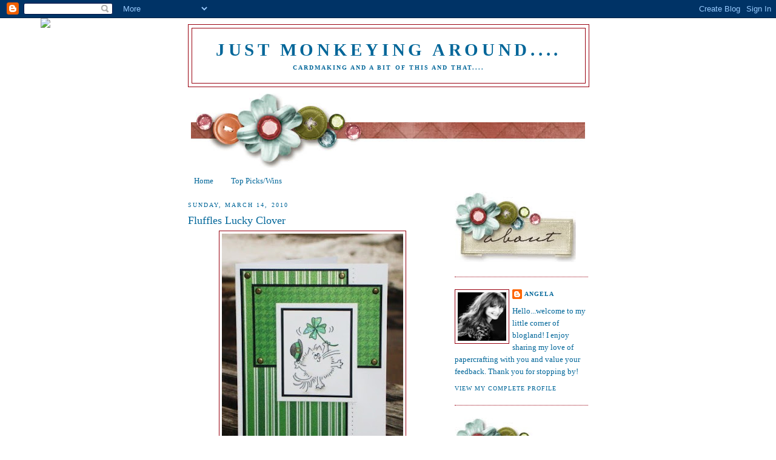

--- FILE ---
content_type: text/html; charset=UTF-8
request_url: https://angela-justmonkeyingaround.blogspot.com/2010/03/fluffles-lucky-clover.html
body_size: 24901
content:
<!DOCTYPE html>
<html dir='ltr'>
<head>
<link href='https://www.blogger.com/static/v1/widgets/2944754296-widget_css_bundle.css' rel='stylesheet' type='text/css'/>
<meta content='text/html; charset=UTF-8' http-equiv='Content-Type'/>
<meta content='blogger' name='generator'/>
<link href='https://angela-justmonkeyingaround.blogspot.com/favicon.ico' rel='icon' type='image/x-icon'/>
<link href='http://angela-justmonkeyingaround.blogspot.com/2010/03/fluffles-lucky-clover.html' rel='canonical'/>
<link rel="alternate" type="application/atom+xml" title="Just Monkeying Around.... - Atom" href="https://angela-justmonkeyingaround.blogspot.com/feeds/posts/default" />
<link rel="alternate" type="application/rss+xml" title="Just Monkeying Around.... - RSS" href="https://angela-justmonkeyingaround.blogspot.com/feeds/posts/default?alt=rss" />
<link rel="service.post" type="application/atom+xml" title="Just Monkeying Around.... - Atom" href="https://www.blogger.com/feeds/3249575907150443396/posts/default" />

<link rel="alternate" type="application/atom+xml" title="Just Monkeying Around.... - Atom" href="https://angela-justmonkeyingaround.blogspot.com/feeds/2660723648287359393/comments/default" />
<!--Can't find substitution for tag [blog.ieCssRetrofitLinks]-->
<link href='https://blogger.googleusercontent.com/img/b/R29vZ2xl/AVvXsEjeR81UQqDS0cfpKPU4NgZnCcy6UnAWoCEQ_V2Q0ihnHGkjMwHSlLFMkxVSjRfcYtvp4lu_tok4hpA3tf45efwFnQivzJQlQ4AvMYTwIyWAeYpeT8I5TqksymDTpkiF018vYMDgomJdgQIf/s400/monkeymama+Corrosive+Challenge---Lucky.JPG' rel='image_src'/>
<meta content='http://angela-justmonkeyingaround.blogspot.com/2010/03/fluffles-lucky-clover.html' property='og:url'/>
<meta content='Fluffles Lucky Clover' property='og:title'/>
<meta content=' Good Sunday morning to you!  Today I have my card for the Corrosive Challenge Blog; the theme this week was &quot;lucky&quot;.  Since St. Patty&#39;s Day...' property='og:description'/>
<meta content='https://blogger.googleusercontent.com/img/b/R29vZ2xl/AVvXsEjeR81UQqDS0cfpKPU4NgZnCcy6UnAWoCEQ_V2Q0ihnHGkjMwHSlLFMkxVSjRfcYtvp4lu_tok4hpA3tf45efwFnQivzJQlQ4AvMYTwIyWAeYpeT8I5TqksymDTpkiF018vYMDgomJdgQIf/w1200-h630-p-k-no-nu/monkeymama+Corrosive+Challenge---Lucky.JPG' property='og:image'/>
<title>Just Monkeying Around....: Fluffles Lucky Clover</title>
<style id='page-skin-1' type='text/css'><!--
/*
-----------------------------------------------
Blogger Template Style
Name:     Minima
Date:     26 Feb 2004
Updated by: Blogger Team
----------------------------------------------- */
/* Use this with templates/template-twocol.html */
body {
background:#ffffff;
margin:0;
color:#006699;
font:x-small Georgia Serif;
font-size/* */:/**/small;
font-size: /**/small;
text-align: center;
}
a:link {
color:#006699;
text-decoration:none;
}
a:visited {
color:#99000f;
text-decoration:none;
}
a:hover {
color:#006699;
text-decoration:underline;
}
a img {
border-width:0;
}
/* Header
-----------------------------------------------
*/
#header-wrapper {
width:660px;
margin:0 auto 10px;
border:1px solid #99000f;
}
#header-inner {
background-position: center;
margin-left: auto;
margin-right: auto;
}
#header {
margin: 5px;
border: 1px solid #99000f;
text-align: center;
color:#006699;
}
#header h1 {
margin:5px 5px 0;
padding:15px 20px .25em;
line-height:1.2em;
text-transform:uppercase;
letter-spacing:.2em;
font: normal bold 220% Georgia, Times, serif;
}
#header a {
color:#006699;
text-decoration:none;
}
#header a:hover {
color:#006699;
}
#header .description {
margin:0 5px 5px;
padding:0 20px 15px;
max-width:700px;
text-transform:uppercase;
letter-spacing:.2em;
line-height: 1.4em;
font: normal bold 78% Georgia, Times, serif;
color: #006699;
}
#header img {
margin-left: auto;
margin-right: auto;
}
/* Outer-Wrapper
----------------------------------------------- */
#outer-wrapper {
width: 660px;
margin:0 auto;
padding:10px;
text-align:left;
font: normal normal 100% Georgia, Times, serif;
}
#main-wrapper {
width: 410px;
float: left;
word-wrap: break-word; /* fix for long text breaking sidebar float in IE */
overflow: hidden;     /* fix for long non-text content breaking IE sidebar float */
}
#sidebar-wrapper {
width: 220px;
float: right;
word-wrap: break-word; /* fix for long text breaking sidebar float in IE */
overflow: hidden;      /* fix for long non-text content breaking IE sidebar float */
}
/* Headings
----------------------------------------------- */
h2 {
margin:1.5em 0 .75em;
font:normal normal 78% Georgia, Times, serif;
line-height: 1.4em;
text-transform:uppercase;
letter-spacing:.2em;
color:#006699;
}
/* Posts
-----------------------------------------------
*/
h2.date-header {
margin:1.5em 0 .5em;
}
.post {
margin:.5em 0 1.5em;
border-bottom:1px dotted #99000f;
padding-bottom:1.5em;
}
.post h3 {
margin:.25em 0 0;
padding:0 0 4px;
font-size:140%;
font-weight:normal;
line-height:1.4em;
color:#006699;
}
.post h3 a, .post h3 a:visited, .post h3 strong {
display:block;
text-decoration:none;
color:#006699;
font-weight:normal;
}
.post h3 strong, .post h3 a:hover {
color:#006699;
}
.post-body {
margin:0 0 .75em;
line-height:1.6em;
}
.post-body blockquote {
line-height:1.3em;
}
.post-footer {
margin: .75em 0;
color:#006699;
text-transform:uppercase;
letter-spacing:.1em;
font: normal normal 78% Georgia, Times, serif;
line-height: 1.4em;
}
.comment-link {
margin-left:.6em;
}
.post img, table.tr-caption-container {
padding:4px;
border:1px solid #99000f;
}
.tr-caption-container img {
border: none;
padding: 0;
}
.post blockquote {
margin:1em 20px;
}
.post blockquote p {
margin:.75em 0;
}
/* Comments
----------------------------------------------- */
#comments h4 {
margin:1em 0;
font-weight: bold;
line-height: 1.4em;
text-transform:uppercase;
letter-spacing:.2em;
color: #006699;
}
#comments-block {
margin:1em 0 1.5em;
line-height:1.6em;
}
#comments-block .comment-author {
margin:.5em 0;
}
#comments-block .comment-body {
margin:.25em 0 0;
}
#comments-block .comment-footer {
margin:-.25em 0 2em;
line-height: 1.4em;
text-transform:uppercase;
letter-spacing:.1em;
}
#comments-block .comment-body p {
margin:0 0 .75em;
}
.deleted-comment {
font-style:italic;
color:gray;
}
#blog-pager-newer-link {
float: left;
}
#blog-pager-older-link {
float: right;
}
#blog-pager {
text-align: center;
}
.feed-links {
clear: both;
line-height: 2.5em;
}
/* Sidebar Content
----------------------------------------------- */
.sidebar {
color: #006699;
line-height: 1.5em;
}
.sidebar ul {
list-style:none;
margin:0 0 0;
padding:0 0 0;
}
.sidebar li {
margin:0;
padding-top:0;
padding-right:0;
padding-bottom:.25em;
padding-left:15px;
text-indent:-15px;
line-height:1.5em;
}
.sidebar .widget, .main .widget {
border-bottom:1px dotted #99000f;
margin:0 0 1.5em;
padding:0 0 1.5em;
}
.main .Blog {
border-bottom-width: 0;
}
/* Profile
----------------------------------------------- */
.profile-img {
float: left;
margin-top: 0;
margin-right: 5px;
margin-bottom: 5px;
margin-left: 0;
padding: 4px;
border: 1px solid #99000f;
}
.profile-data {
margin:0;
text-transform:uppercase;
letter-spacing:.1em;
font: normal normal 78% Georgia, Times, serif;
color: #006699;
font-weight: bold;
line-height: 1.6em;
}
.profile-datablock {
margin:.5em 0 .5em;
}
.profile-textblock {
margin: 0.5em 0;
line-height: 1.6em;
}
.profile-link {
font: normal normal 78% Georgia, Times, serif;
text-transform: uppercase;
letter-spacing: .1em;
}
/* Footer
----------------------------------------------- */
#footer {
width:660px;
clear:both;
margin:0 auto;
padding-top:15px;
line-height: 1.6em;
text-transform:uppercase;
letter-spacing:.1em;
text-align: center;
}

--></style>
<link href='https://www.blogger.com/dyn-css/authorization.css?targetBlogID=3249575907150443396&amp;zx=2238ca30-2391-40f6-b7f6-58bb20e7f8b0' media='none' onload='if(media!=&#39;all&#39;)media=&#39;all&#39;' rel='stylesheet'/><noscript><link href='https://www.blogger.com/dyn-css/authorization.css?targetBlogID=3249575907150443396&amp;zx=2238ca30-2391-40f6-b7f6-58bb20e7f8b0' rel='stylesheet'/></noscript>
<meta name='google-adsense-platform-account' content='ca-host-pub-1556223355139109'/>
<meta name='google-adsense-platform-domain' content='blogspot.com'/>

</head>
<body>
<div class='navbar section' id='navbar'><div class='widget Navbar' data-version='1' id='Navbar1'><script type="text/javascript">
    function setAttributeOnload(object, attribute, val) {
      if(window.addEventListener) {
        window.addEventListener('load',
          function(){ object[attribute] = val; }, false);
      } else {
        window.attachEvent('onload', function(){ object[attribute] = val; });
      }
    }
  </script>
<div id="navbar-iframe-container"></div>
<script type="text/javascript" src="https://apis.google.com/js/platform.js"></script>
<script type="text/javascript">
      gapi.load("gapi.iframes:gapi.iframes.style.bubble", function() {
        if (gapi.iframes && gapi.iframes.getContext) {
          gapi.iframes.getContext().openChild({
              url: 'https://www.blogger.com/navbar/3249575907150443396?po\x3d2660723648287359393\x26origin\x3dhttps://angela-justmonkeyingaround.blogspot.com',
              where: document.getElementById("navbar-iframe-container"),
              id: "navbar-iframe"
          });
        }
      });
    </script><script type="text/javascript">
(function() {
var script = document.createElement('script');
script.type = 'text/javascript';
script.src = '//pagead2.googlesyndication.com/pagead/js/google_top_exp.js';
var head = document.getElementsByTagName('head')[0];
if (head) {
head.appendChild(script);
}})();
</script>
</div></div>
<div id='outer-wrapper'><div id='wrap2'>
<!-- skip links for text browsers -->
<span id='skiplinks' style='display:none;'>
<a href='#main'>skip to main </a> |
      <a href='#sidebar'>skip to sidebar</a>
</span>
<div id='header-wrapper'>
<div class='header section' id='header'><div class='widget Header' data-version='1' id='Header1'>
<div id='header-inner'>
<div class='titlewrapper'>
<h1 class='title'>
<a href='https://angela-justmonkeyingaround.blogspot.com/'>
Just Monkeying Around....
</a>
</h1>
</div>
<div class='descriptionwrapper'>
<p class='description'><span>Cardmaking and a bit of this and that....</span></p>
</div>
</div>
</div></div>
</div>
<div id='content-wrapper'>
<div id='crosscol-wrapper' style='text-align:center'>
<div class='crosscol section' id='crosscol'><div class='widget HTML' data-version='1' id='HTML6'>
<div class='widget-content'>
<script>document.write(unescape("%3Cstyle%20type%3D%22text/css%22%3E%0Abody%20%7B%20background-image%20%3A%20url%28%22http%3A//www.shabbyblogs.com/storage/old/ShabbyBloomsW.jpg%20%22%29%3B%20background-position%3A%20center%3B%20background-repeat%3A%20no-repeat%3B%20%20background-attachment%20%3A%20fixed%3B%20%7D%0A%3C/style%3E%0A%3Cscript%20type%3D%22text/javascript%22%3E%0Avar%20shabby_div%20%3D%20document.createElement%28%27div%27%29%3B%0Ashabby_div.innerHTML%20%3D%20%27%3Ca%20target%3D%22_blank%22%20href%3D%22%20http%3A//www.shabbyblogs.com%22%3E%3Cimg%20border%3D%220%22%20src%3D%22http%3A//www.ShabbyBlogs.com/storage/ShabbyBlogs.jpg%22%3E%3C/a%3E%27%3B%0Adocument.getElementsByTagName%28%27body%27%29.item%280%29.appendChild%28shabby_div%29%3B%0Ashabby_div.style.cssText%20%3D%20%22position%3A%20absolute%3B%20left%3A%200px%3B%20top%3A%2030px%3B%20z-index%3A%2050%3B%20width%3A%20150px%3B%20height%3A%2045px%3B%22%3B%0A%3C/script%3E"));</script>
</div>
<div class='clear'></div>
</div><div class='widget Image' data-version='1' id='Image5'>
<div class='widget-content'>
<img alt='' height='123' id='Image5_img' src='https://blogger.googleusercontent.com/img/b/R29vZ2xl/AVvXsEhmFGoKOUg6QTeh2VJlCCJCU0ZBzF5PvnL7c6iBGvAZTeUHbPP-KpzdKzXY2NoX7OwWFypAUu6MPHZiQQjVAFyl4CmA2Krg0L_9ZCZgVywgALr1D-xES49vemDoOjwi_A8eergb_zSRES9q/s660/New+Post+Divider+Shabby+Blogs+Design_D_.jpg' width='650'/>
<br/>
</div>
<div class='clear'></div>
</div><div class='widget PageList' data-version='1' id='PageList1'>
<h2>Pages</h2>
<div class='widget-content'>
<ul>
<li>
<a href='https://angela-justmonkeyingaround.blogspot.com/'>Home</a>
</li>
<li>
<a href='https://angela-justmonkeyingaround.blogspot.com/p/top-pickswins.html'>Top Picks/Wins</a>
</li>
</ul>
<div class='clear'></div>
</div>
</div></div>
</div>
<div id='main-wrapper'>
<div class='main section' id='main'><div class='widget Blog' data-version='1' id='Blog1'>
<div class='blog-posts hfeed'>

          <div class="date-outer">
        
<h2 class='date-header'><span>Sunday, March 14, 2010</span></h2>

          <div class="date-posts">
        
<div class='post-outer'>
<div class='post hentry uncustomized-post-template' itemprop='blogPost' itemscope='itemscope' itemtype='http://schema.org/BlogPosting'>
<meta content='https://blogger.googleusercontent.com/img/b/R29vZ2xl/AVvXsEjeR81UQqDS0cfpKPU4NgZnCcy6UnAWoCEQ_V2Q0ihnHGkjMwHSlLFMkxVSjRfcYtvp4lu_tok4hpA3tf45efwFnQivzJQlQ4AvMYTwIyWAeYpeT8I5TqksymDTpkiF018vYMDgomJdgQIf/s400/monkeymama+Corrosive+Challenge---Lucky.JPG' itemprop='image_url'/>
<meta content='3249575907150443396' itemprop='blogId'/>
<meta content='2660723648287359393' itemprop='postId'/>
<a name='2660723648287359393'></a>
<h3 class='post-title entry-title' itemprop='name'>
Fluffles Lucky Clover
</h3>
<div class='post-header'>
<div class='post-header-line-1'></div>
</div>
<div class='post-body entry-content' id='post-body-2660723648287359393' itemprop='description articleBody'>
<a href="https://blogger.googleusercontent.com/img/b/R29vZ2xl/AVvXsEjeR81UQqDS0cfpKPU4NgZnCcy6UnAWoCEQ_V2Q0ihnHGkjMwHSlLFMkxVSjRfcYtvp4lu_tok4hpA3tf45efwFnQivzJQlQ4AvMYTwIyWAeYpeT8I5TqksymDTpkiF018vYMDgomJdgQIf/s1600-h/monkeymama+Corrosive+Challenge---Lucky.JPG"><img alt="" border="0" id="BLOGGER_PHOTO_ID_5448469472781197634" src="https://blogger.googleusercontent.com/img/b/R29vZ2xl/AVvXsEjeR81UQqDS0cfpKPU4NgZnCcy6UnAWoCEQ_V2Q0ihnHGkjMwHSlLFMkxVSjRfcYtvp4lu_tok4hpA3tf45efwFnQivzJQlQ4AvMYTwIyWAeYpeT8I5TqksymDTpkiF018vYMDgomJdgQIf/s400/monkeymama+Corrosive+Challenge---Lucky.JPG" style="DISPLAY: block; MARGIN: 0px auto 10px; WIDTH: 299px; CURSOR: hand; HEIGHT: 400px; TEXT-ALIGN: center" /></a> Good Sunday morning to you!  Today I have my card for the Corrosive Challenge Blog; the theme this week was "lucky".  Since St. Patty's Day is right around the corner, I wanted to go with that theme.  Click <a href="http://corrosivechallengesbyjanet.blogspot.com/"><span style="color:#006600;">here</span></a> to see the other cards by the DT.  Perhaps you would like to play along!<br /><br7/><br />I just love this paper.  I bought it to make prize card kits for a swap I was hosting.  It's double sided and has the most beautiful golden shimmer.  I wish I had more, but all I have left is small scraps.  I colored the buckle on the hat metallic gold and I used the antique gold brads to try and bring out the shimmer.<br /><br7/><br /><span style="font-size:78%;">Image: Stampendous</span><br /><span style="font-size:78%;">Ink: Memento Tuxedo Black</span><br /><span style="font-size:78%;">Paper: PTI Stamper's Select and Pure Black, Reminisce DP</span><br /><span style="font-size:78%;">Embellies: Barbara Trombley's Art Glitter in "Angel Dust", Spare Parts Brads</span><br /><span style="font-size:78%;">Extras: Prismas/Goo Gone, Tim Holtz Piercing Ruler, Foam Tape</span><br /><br7/><br />I am not sure why, but in my world, Fluffles is always white!  I have seen cards in the SCS gallery where people have made him gray or orange and he is so cute in color.  Maybe some day I will step out of the box....<br /><br7/><br />I hope you have a great day!  Don't forget to set your clock ahead!<br /><br7/><br />Angela
<div style='clear: both;'></div>
</div>
<div class='post-footer'>
<div class='post-footer-line post-footer-line-1'>
<span class='post-author vcard'>
Posted by
<span class='fn' itemprop='author' itemscope='itemscope' itemtype='http://schema.org/Person'>
<meta content='https://www.blogger.com/profile/15401918504229266890' itemprop='url'/>
<a class='g-profile' href='https://www.blogger.com/profile/15401918504229266890' rel='author' title='author profile'>
<span itemprop='name'>Angela</span>
</a>
</span>
</span>
<span class='post-timestamp'>
at
<meta content='http://angela-justmonkeyingaround.blogspot.com/2010/03/fluffles-lucky-clover.html' itemprop='url'/>
<a class='timestamp-link' href='https://angela-justmonkeyingaround.blogspot.com/2010/03/fluffles-lucky-clover.html' rel='bookmark' title='permanent link'><abbr class='published' itemprop='datePublished' title='2010-03-14T07:43:00-05:00'>7:43&#8239;AM</abbr></a>
</span>
<span class='post-comment-link'>
</span>
<span class='post-icons'>
<span class='item-control blog-admin pid-1687878129'>
<a href='https://www.blogger.com/post-edit.g?blogID=3249575907150443396&postID=2660723648287359393&from=pencil' title='Edit Post'>
<img alt='' class='icon-action' height='18' src='https://resources.blogblog.com/img/icon18_edit_allbkg.gif' width='18'/>
</a>
</span>
</span>
<div class='post-share-buttons goog-inline-block'>
</div>
</div>
<div class='post-footer-line post-footer-line-2'>
<span class='post-labels'>
Labels:
<a href='https://angela-justmonkeyingaround.blogspot.com/search/label/Art%20Glitter' rel='tag'>Art Glitter</a>,
<a href='https://angela-justmonkeyingaround.blogspot.com/search/label/Corrosive%20Challenge%20Blog' rel='tag'>Corrosive Challenge Blog</a>,
<a href='https://angela-justmonkeyingaround.blogspot.com/search/label/Fluffles' rel='tag'>Fluffles</a>,
<a href='https://angela-justmonkeyingaround.blogspot.com/search/label/Paper%20Piercing' rel='tag'>Paper Piercing</a>,
<a href='https://angela-justmonkeyingaround.blogspot.com/search/label/Spare%20Parts' rel='tag'>Spare Parts</a>,
<a href='https://angela-justmonkeyingaround.blogspot.com/search/label/St.%20Patrick%27s%20Day' rel='tag'>St. Patrick&#39;s Day</a>,
<a href='https://angela-justmonkeyingaround.blogspot.com/search/label/Stampendous' rel='tag'>Stampendous</a>
</span>
</div>
<div class='post-footer-line post-footer-line-3'>
<span class='post-location'>
</span>
</div>
</div>
</div>
<div class='comments' id='comments'>
<a name='comments'></a>
<h4>5 comments:</h4>
<div id='Blog1_comments-block-wrapper'>
<dl class='avatar-comment-indent' id='comments-block'>
<dt class='comment-author ' id='c7750159902723271678'>
<a name='c7750159902723271678'></a>
<div class="avatar-image-container avatar-stock"><span dir="ltr"><a href="https://www.blogger.com/profile/02500676042893108135" target="" rel="nofollow" onclick="" class="avatar-hovercard" id="av-7750159902723271678-02500676042893108135"><img src="//www.blogger.com/img/blogger_logo_round_35.png" width="35" height="35" alt="" title="Imke">

</a></span></div>
<a href='https://www.blogger.com/profile/02500676042893108135' rel='nofollow'>Imke</a>
said...
</dt>
<dd class='comment-body' id='Blog1_cmt-7750159902723271678'>
<p>
Angela, the paper is really great. I like your layout and the paper piercing. Glitter is always the best !
</p>
</dd>
<dd class='comment-footer'>
<span class='comment-timestamp'>
<a href='https://angela-justmonkeyingaround.blogspot.com/2010/03/fluffles-lucky-clover.html?showComment=1268580780124#c7750159902723271678' title='comment permalink'>
March 14, 2010 at 10:33&#8239;AM
</a>
<span class='item-control blog-admin pid-428178906'>
<a class='comment-delete' href='https://www.blogger.com/comment/delete/3249575907150443396/7750159902723271678' title='Delete Comment'>
<img src='https://resources.blogblog.com/img/icon_delete13.gif'/>
</a>
</span>
</span>
</dd>
<dt class='comment-author ' id='c1971954330150690532'>
<a name='c1971954330150690532'></a>
<div class="avatar-image-container vcard"><span dir="ltr"><a href="https://www.blogger.com/profile/04293967787567350614" target="" rel="nofollow" onclick="" class="avatar-hovercard" id="av-1971954330150690532-04293967787567350614"><img src="https://resources.blogblog.com/img/blank.gif" width="35" height="35" class="delayLoad" style="display: none;" longdesc="//blogger.googleusercontent.com/img/b/R29vZ2xl/AVvXsEj8GEWSxNzkj5h7TSSmBdoDyR2QAEaYMozRzdST4CPxsPX5g2GvpqKzfhv8PsCuHy2bjuYnhHjjuzb4lxJny6KDmJNM53PF_x1C3qu-tJRp4gSaetA2aftgdPP60UT6Juk/s45-c/Sept+08+thru+May+09+006.jpg" alt="" title="Kathy">

<noscript><img src="//blogger.googleusercontent.com/img/b/R29vZ2xl/AVvXsEj8GEWSxNzkj5h7TSSmBdoDyR2QAEaYMozRzdST4CPxsPX5g2GvpqKzfhv8PsCuHy2bjuYnhHjjuzb4lxJny6KDmJNM53PF_x1C3qu-tJRp4gSaetA2aftgdPP60UT6Juk/s45-c/Sept+08+thru+May+09+006.jpg" width="35" height="35" class="photo" alt=""></noscript></a></span></div>
<a href='https://www.blogger.com/profile/04293967787567350614' rel='nofollow'>Kathy</a>
said...
</dt>
<dd class='comment-body' id='Blog1_cmt-1971954330150690532'>
<p>
This is so cute, I love Fluffles!  I sometimes color him, but I always feel like he should be white fluffy cat!  He looks great with the 4 leaf clover.
</p>
</dd>
<dd class='comment-footer'>
<span class='comment-timestamp'>
<a href='https://angela-justmonkeyingaround.blogspot.com/2010/03/fluffles-lucky-clover.html?showComment=1268598319102#c1971954330150690532' title='comment permalink'>
March 14, 2010 at 3:25&#8239;PM
</a>
<span class='item-control blog-admin pid-1128888974'>
<a class='comment-delete' href='https://www.blogger.com/comment/delete/3249575907150443396/1971954330150690532' title='Delete Comment'>
<img src='https://resources.blogblog.com/img/icon_delete13.gif'/>
</a>
</span>
</span>
</dd>
<dt class='comment-author ' id='c2343453111526442149'>
<a name='c2343453111526442149'></a>
<div class="avatar-image-container vcard"><span dir="ltr"><a href="https://www.blogger.com/profile/12666918246929038839" target="" rel="nofollow" onclick="" class="avatar-hovercard" id="av-2343453111526442149-12666918246929038839"><img src="https://resources.blogblog.com/img/blank.gif" width="35" height="35" class="delayLoad" style="display: none;" longdesc="//blogger.googleusercontent.com/img/b/R29vZ2xl/AVvXsEg6f38urvI-r26dWCvivKP3JcT1DHoYSo1lO6tpcqJ5CAqnv-XkHBYwtAPMERru7ddcx4wDPyLo9GCYH3KTl233bk6WpySDdmL4L2Rc3RYk8VT6_YK1hjK6iwNVX2eHaw/s45-c/jess2.jpg" alt="" title="Jessica G.">

<noscript><img src="//blogger.googleusercontent.com/img/b/R29vZ2xl/AVvXsEg6f38urvI-r26dWCvivKP3JcT1DHoYSo1lO6tpcqJ5CAqnv-XkHBYwtAPMERru7ddcx4wDPyLo9GCYH3KTl233bk6WpySDdmL4L2Rc3RYk8VT6_YK1hjK6iwNVX2eHaw/s45-c/jess2.jpg" width="35" height="35" class="photo" alt=""></noscript></a></span></div>
<a href='https://www.blogger.com/profile/12666918246929038839' rel='nofollow'>Jessica G.</a>
said...
</dt>
<dd class='comment-body' id='Blog1_cmt-2343453111526442149'>
<p>
I agree -- this is awesome DP!  Thanks for sharing it with me!!<br /><br />Perfect take on the &#39;lucky&#39; challenge and the sketch is an awesome one for showcasing the adorable image while still allowing the DP to shine!
</p>
</dd>
<dd class='comment-footer'>
<span class='comment-timestamp'>
<a href='https://angela-justmonkeyingaround.blogspot.com/2010/03/fluffles-lucky-clover.html?showComment=1268614683374#c2343453111526442149' title='comment permalink'>
March 14, 2010 at 7:58&#8239;PM
</a>
<span class='item-control blog-admin pid-889840544'>
<a class='comment-delete' href='https://www.blogger.com/comment/delete/3249575907150443396/2343453111526442149' title='Delete Comment'>
<img src='https://resources.blogblog.com/img/icon_delete13.gif'/>
</a>
</span>
</span>
</dd>
<dt class='comment-author ' id='c5379257806436670550'>
<a name='c5379257806436670550'></a>
<div class="avatar-image-container vcard"><span dir="ltr"><a href="https://www.blogger.com/profile/15809217990351722819" target="" rel="nofollow" onclick="" class="avatar-hovercard" id="av-5379257806436670550-15809217990351722819"><img src="https://resources.blogblog.com/img/blank.gif" width="35" height="35" class="delayLoad" style="display: none;" longdesc="//3.bp.blogspot.com/-QOzwXQXrx-Y/ZnD63FBwF2I/AAAAAAACPMw/S0voy6Yovj0Z_CCnoy0DbEl8GWqYZUzbACK4BGAYYCw/s35/Screenshot_20240617_211026_Gallery.jpg" alt="" title="Becca">

<noscript><img src="//3.bp.blogspot.com/-QOzwXQXrx-Y/ZnD63FBwF2I/AAAAAAACPMw/S0voy6Yovj0Z_CCnoy0DbEl8GWqYZUzbACK4BGAYYCw/s35/Screenshot_20240617_211026_Gallery.jpg" width="35" height="35" class="photo" alt=""></noscript></a></span></div>
<a href='https://www.blogger.com/profile/15809217990351722819' rel='nofollow'>Becca</a>
said...
</dt>
<dd class='comment-body' id='Blog1_cmt-5379257806436670550'>
<p>
I like Fluffles in white like this.  And I say whatever works for you ;)<br /><br />That double sided paper is awesome.  I can see why you like it so much!  And it works great with the lucky theme!
</p>
</dd>
<dd class='comment-footer'>
<span class='comment-timestamp'>
<a href='https://angela-justmonkeyingaround.blogspot.com/2010/03/fluffles-lucky-clover.html?showComment=1268675468344#c5379257806436670550' title='comment permalink'>
March 15, 2010 at 12:51&#8239;PM
</a>
<span class='item-control blog-admin pid-482471044'>
<a class='comment-delete' href='https://www.blogger.com/comment/delete/3249575907150443396/5379257806436670550' title='Delete Comment'>
<img src='https://resources.blogblog.com/img/icon_delete13.gif'/>
</a>
</span>
</span>
</dd>
<dt class='comment-author ' id='c7309036373487492688'>
<a name='c7309036373487492688'></a>
<div class="avatar-image-container vcard"><span dir="ltr"><a href="https://www.blogger.com/profile/18436771258707177836" target="" rel="nofollow" onclick="" class="avatar-hovercard" id="av-7309036373487492688-18436771258707177836"><img src="https://resources.blogblog.com/img/blank.gif" width="35" height="35" class="delayLoad" style="display: none;" longdesc="//blogger.googleusercontent.com/img/b/R29vZ2xl/AVvXsEhpVr5VYqjtffHiAK3qmD4BoXcpHw5PA8FpJYOCtol4JfdTSjfCH-KxKHzwTY8AsuABhx2LOnlZxusidSUGpA4qUmZSmxWYnJDsFxz5_l3qmqiUi8rcCaEFTR8rQi8etA/s45-c/artglitterlogosm.png" alt="" title="Art Glitter">

<noscript><img src="//blogger.googleusercontent.com/img/b/R29vZ2xl/AVvXsEhpVr5VYqjtffHiAK3qmD4BoXcpHw5PA8FpJYOCtol4JfdTSjfCH-KxKHzwTY8AsuABhx2LOnlZxusidSUGpA4qUmZSmxWYnJDsFxz5_l3qmqiUi8rcCaEFTR8rQi8etA/s45-c/artglitterlogosm.png" width="35" height="35" class="photo" alt=""></noscript></a></span></div>
<a href='https://www.blogger.com/profile/18436771258707177836' rel='nofollow'>Art Glitter</a>
said...
</dt>
<dd class='comment-body' id='Blog1_cmt-7309036373487492688'>
<p>
So cute Angela! I put a link up on our Facebook wall. Thank you for the mention, sparkle on!<br /><br />info@artglitter.com<br />http://www.artglitter.com<br />http://artglitterblog.blogspot.com<br />http://www.facebook.com/pages/Art-Glitter/330357605104
</p>
</dd>
<dd class='comment-footer'>
<span class='comment-timestamp'>
<a href='https://angela-justmonkeyingaround.blogspot.com/2010/03/fluffles-lucky-clover.html?showComment=1268776452003#c7309036373487492688' title='comment permalink'>
March 16, 2010 at 4:54&#8239;PM
</a>
<span class='item-control blog-admin pid-62197972'>
<a class='comment-delete' href='https://www.blogger.com/comment/delete/3249575907150443396/7309036373487492688' title='Delete Comment'>
<img src='https://resources.blogblog.com/img/icon_delete13.gif'/>
</a>
</span>
</span>
</dd>
</dl>
</div>
<p class='comment-footer'>
<a href='https://www.blogger.com/comment/fullpage/post/3249575907150443396/2660723648287359393' onclick='javascript:window.open(this.href, "bloggerPopup", "toolbar=0,location=0,statusbar=1,menubar=0,scrollbars=yes,width=640,height=500"); return false;'>Post a Comment</a>
</p>
</div>
</div>

        </div></div>
      
</div>
<div class='blog-pager' id='blog-pager'>
<span id='blog-pager-newer-link'>
<a class='blog-pager-newer-link' href='https://angela-justmonkeyingaround.blogspot.com/2010/03/tcp-color-challenge.html' id='Blog1_blog-pager-newer-link' title='Newer Post'>Newer Post</a>
</span>
<span id='blog-pager-older-link'>
<a class='blog-pager-older-link' href='https://angela-justmonkeyingaround.blogspot.com/2010/03/bellarific-friday_12.html' id='Blog1_blog-pager-older-link' title='Older Post'>Older Post</a>
</span>
<a class='home-link' href='https://angela-justmonkeyingaround.blogspot.com/'>Home</a>
</div>
<div class='clear'></div>
<div class='post-feeds'>
<div class='feed-links'>
Subscribe to:
<a class='feed-link' href='https://angela-justmonkeyingaround.blogspot.com/feeds/2660723648287359393/comments/default' target='_blank' type='application/atom+xml'>Post Comments (Atom)</a>
</div>
</div>
</div></div>
</div>
<div id='sidebar-wrapper'>
<div class='sidebar section' id='sidebar'><div class='widget Image' data-version='1' id='Image1'>
<div class='widget-content'>
<img alt='' height='116' id='Image1_img' src='https://blogger.googleusercontent.com/img/b/R29vZ2xl/AVvXsEjTbJuCffzThSIiMGGB-PUHw_VM9J4lJw58jrD-wwhd0fTgqesJtEarK8DhsucOC6kTw6JyHLdHlxfkh8KLw6Du_tCxuaOkFS7Jbz0tkG93h9E921VXI53AVjfaXjDBeBNGL-vz30oJF59a/s220/ShabbyBloomsAbout%5B1%5D' width='200'/>
<br/>
</div>
<div class='clear'></div>
</div><div class='widget Profile' data-version='1' id='Profile1'>
<div class='widget-content'>
<a href='https://www.blogger.com/profile/15401918504229266890'><img alt='My photo' class='profile-img' height='80' src='//blogger.googleusercontent.com/img/b/R29vZ2xl/AVvXsEi8R5Ib9eEryaRQg2piNJMH0CiOrEB4dytPO3FYxd82v4DPOW5YeMWuzHvJz11Cbi4mirufClIxhmVp2NhFRsOforh7-4oewN63j1YwyXrt9uauTQl6bl5ebGCQEnxj8Q/s220/IMG_4238.jpg' width='80'/></a>
<dl class='profile-datablock'>
<dt class='profile-data'>
<a class='profile-name-link g-profile' href='https://www.blogger.com/profile/15401918504229266890' rel='author' style='background-image: url(//www.blogger.com/img/logo-16.png);'>
Angela
</a>
</dt>
<dd class='profile-textblock'>Hello...welcome to my little corner of blogland! I enjoy sharing my love of papercrafting with you and value your feedback. Thank you for stopping by! </dd>
</dl>
<a class='profile-link' href='https://www.blogger.com/profile/15401918504229266890' rel='author'>View my complete profile</a>
<div class='clear'></div>
</div>
</div>
<div class='widget Image' data-version='1' id='Image3'>
<div class='widget-content'>
<img alt='' height='116' id='Image3_img' src='https://blogger.googleusercontent.com/img/b/R29vZ2xl/AVvXsEh569YhHElmb9oAQ7yA04mXcGSoN9skTTYvpKHMN1pxf9-xwHWOqx2Wl1A2ljR-aS8VfoSZI8Dke35HDCt4X6I8rM2znMBEn0AL_Ge3Er3vGQQMyCRPrhEEwvfVvEXi_StVmoURqegjM8tX/s220/ShabbyBloomsFollow%5B1%5D' width='200'/>
<br/>
</div>
<div class='clear'></div>
</div><div class='widget Followers' data-version='1' id='Followers1'>
<div class='widget-content'>
<div id='Followers1-wrapper'>
<div style='margin-right:2px;'>
<div><script type="text/javascript" src="https://apis.google.com/js/platform.js"></script>
<div id="followers-iframe-container"></div>
<script type="text/javascript">
    window.followersIframe = null;
    function followersIframeOpen(url) {
      gapi.load("gapi.iframes", function() {
        if (gapi.iframes && gapi.iframes.getContext) {
          window.followersIframe = gapi.iframes.getContext().openChild({
            url: url,
            where: document.getElementById("followers-iframe-container"),
            messageHandlersFilter: gapi.iframes.CROSS_ORIGIN_IFRAMES_FILTER,
            messageHandlers: {
              '_ready': function(obj) {
                window.followersIframe.getIframeEl().height = obj.height;
              },
              'reset': function() {
                window.followersIframe.close();
                followersIframeOpen("https://www.blogger.com/followers/frame/3249575907150443396?colors\x3dCgt0cmFuc3BhcmVudBILdHJhbnNwYXJlbnQaByMwMDY2OTkiByMwMDY2OTkqByNmZmZmZmYyByMwMDY2OTk6ByMwMDY2OTlCByMwMDY2OTlKByMwMDY2OTlSByMwMDY2OTlaC3RyYW5zcGFyZW50\x26pageSize\x3d21\x26hl\x3den\x26origin\x3dhttps://angela-justmonkeyingaround.blogspot.com");
              },
              'open': function(url) {
                window.followersIframe.close();
                followersIframeOpen(url);
              }
            }
          });
        }
      });
    }
    followersIframeOpen("https://www.blogger.com/followers/frame/3249575907150443396?colors\x3dCgt0cmFuc3BhcmVudBILdHJhbnNwYXJlbnQaByMwMDY2OTkiByMwMDY2OTkqByNmZmZmZmYyByMwMDY2OTk6ByMwMDY2OTlCByMwMDY2OTlKByMwMDY2OTlSByMwMDY2OTlaC3RyYW5zcGFyZW50\x26pageSize\x3d21\x26hl\x3den\x26origin\x3dhttps://angela-justmonkeyingaround.blogspot.com");
  </script></div>
</div>
</div>
<div class='clear'></div>
</div>
</div><div class='widget Image' data-version='1' id='Image31'>
<h2>Check Out Our Challenges</h2>
<div class='widget-content'>
<a href='http://catchthebugblog.blogspot.ca/'>
<img alt='Check Out Our Challenges' height='226' id='Image31_img' src='https://blogger.googleusercontent.com/img/b/R29vZ2xl/AVvXsEg7Md-wsW8bHZaOGJUPhyxVqT_xaT1UaNqxNCAZA9YWFFi0t2j3vR37Jld1oBc7-9_w2R_IsItBEb3RXOgoGI5jkp6YzVVuHlJf_1iTvNllZhY3mfZxgz178FL0kPBt6ybxTVjU6BLFiYGA/s1600/BugabooDesigner.png' width='220'/>
</a>
<br/>
</div>
<div class='clear'></div>
</div><div class='widget Image' data-version='1' id='Image49'>
<h2>Please Join Us</h2>
<div class='widget-content'>
<a href='http://fromtheheartstamps.com/community/'>
<img alt='Please Join Us' height='186' id='Image49_img' src='https://blogger.googleusercontent.com/img/b/R29vZ2xl/AVvXsEiP2mn9kDU8RcNQ693Df2ymS3KekpI2PnY7_2dowmz58UNP2ZM8AL9MXpxTgJoPb2aKZoWUyrMLpRaLjI4ePJYTu3UMmHEbfRK_2xSDXfRB-dRSHIOWZuvKV-ihyRYm0vZnwaLd07sleLub/s1600-r/09-27-15+CardSketches-Badge-twist.gif' width='150'/>
</a>
<br/>
</div>
<div class='clear'></div>
</div><div class='widget HTML' data-version='1' id='HTML11'>
<div class='widget-content'>
<div class="separator" style="font-weight: normal; clear: both; text-align: left;"><a href="http://fromtheheartstamps.com/shop"><img src="https://lh3.googleusercontent.com/blogger_img_proxy/AEn0k_us_pzFSoHLX2HYYKE93CSn8jQxs0mj6MWmr0TccXSnJrufWcaqdAuk7pTbHRQov99GJEM7NE2MMOznCkt0TSDV6tOxiR7nbDD67PGDd-P-sWNpcPTe6tF0iCXePMM1hA64960b7Q4Q626JXStvczCI8i284I6OgV8JLdKhUdlh5WT_=s0-d" border="0" width="200"></a></div> 

<div style="font-weight: normal; text-align: left;"><span style="font-weight: bold;">Meet Our Creative Team</span></div> 

 
<b>Design Team Leaders</b> 
<div style="text-align: left;"><a href="http://willstampforwine.blogspot.com/">Kathy Curry</a></div>
<div style="text-align: left;"><a href="https://mycraftyplace.wordpress.com/">Imke Ludwig</a></div>

<b>Challenge Coordinator</b>
<div style="text-align: left;"><a href="http://www.pinkroomtherapy.com/">Cammy Wall</a></div>

<b>Designers</b>
<div style="text-align: left;"><a href="http://angela-justmonkeyingaround.blogspot.com/">Angela Pruisman</a></div>
<div style="text-align: left;"><a href="http://stampingasfastasican-brenda.blogspot.com">Brenda Nakandakari</a></div>
<div style="text-align: left;"><a href="http://www.limegreengiggles.com/">Doni High</a></div>
<div style="text-align: left;"><a href="http://siggi-shop.blogspot.com/">Jo Edwards</a></div>
<div style="text-align: left;"><a href="https://craftynurse4u.wordpress.com/">Kathy Stacy</a></div>
<div style="text-align: left;"><a href="http://craftingcreatively.blogspot.ca/">Kelly Schelske</a></div>
<div style="text-align: left;"><a href="http://mypurplehouse.wordpress.com/">Lyn Tomlin</a></div>
<div style="text-align: left;"><a href="http://racintoscrap1.blogspot.com/">Michelle Hebel</a></div>
<div style="text-align: left;"><a href="http://www.heartmyhobby.com/">Nazeema Thompson</a></div>
<div style="text-align: left;"><a href="http://tiptoptoppers.blogspot.co.uk/">Ruth Cunliffe</a></div>

<b>Illustrator</b>
<div style="text-align: left;"><a href="http://fromtheheartstamps.com/community">Faith Skrdla</a></div>
</div>
<div class='clear'></div>
</div><div class='widget Image' data-version='1' id='Image43'>
<h2>Check Out Our Weekly Sketch Challenges</h2>
<div class='widget-content'>
<a href='http://sketchsaturday.blogspot.com/'>
<img alt='Check Out Our Weekly Sketch Challenges' height='96' id='Image43_img' src='https://blogger.googleusercontent.com/img/b/R29vZ2xl/AVvXsEjPD56oOKvv_TKrSfYsPmp8zmR7s_IU8hxG7mSR72J_gAYxXv6hpkmizpaO2G4QElF1GBNN7K1s4SaaSiZuakuBASd6-t5tgv22o8wb3fHLWvCbKRcwQIDDUh7lMz9RGKpwkjaOiBJVI9ud/s1600/SS-DT-member-Jan-14.png' width='220'/>
</a>
<br/>
</div>
<div class='clear'></div>
</div><div class='widget Image' data-version='1' id='Image46'>
<h2>Top Chicks Picks #249 Graduation 06-04-15</h2>
<div class='widget-content'>
<a href='http://www.4craftychicks.blogspot.com/2015/06/4cc-249-graduation.html'>
<img alt='Top Chicks Picks #249 Graduation 06-04-15' height='220' id='Image46_img' src='https://blogger.googleusercontent.com/img/b/R29vZ2xl/AVvXsEhiCBAau9WXlrt7ASL9Nk6JECCKxOZ4k5SfBUg_oXzqoi-gdFVKdJB4oAnpeZoJFtjVadYQeXUksJ31Dy3TS4A-jF2CAoXqE_SXzpnBOLHMQAfuD895hUyqkX0u1aFYJaxU4SghQwffkic4/s1600/4cc+Golden+Egg+Badge.jpg' width='220'/>
</a>
<br/>
</div>
<div class='clear'></div>
</div><div class='widget Image' data-version='1' id='Image47'>
<h2>The Crafter's Cafe Top 3 School's Out/Graduation Challenge 06-03-15</h2>
<div class='widget-content'>
<a href='http://crafterscafeblogchallenge.blogspot.com/2015/06/119-schools-outgraduation.html'>
<img alt='The Crafter&#39;s Cafe Top 3 School&#39;s Out/Graduation Challenge 06-03-15' height='194' id='Image47_img' src='https://blogger.googleusercontent.com/img/b/R29vZ2xl/AVvXsEg9Ioml7xJ0R_1OkeFFuNXbaU1bprzOcpMVRkJPa4VfnmJuuKUl6bdSWHudTvjFdsFLNEuZN1SHlTluwoNb-imK0eI42rrTJdBLgqnWN_jqkPHpAkfu3c9ScaHdY3biuZiAQQa8GAea-GZq/s1600/The+Crafter%2527s+Cafe+Top+Three+Badge.jpg' width='220'/>
</a>
<br/>
</div>
<div class='clear'></div>
</div><div class='widget Image' data-version='1' id='Image48'>
<h2>Crafting When We Can 05-24-15 "Add Some Bling"</h2>
<div class='widget-content'>
<a href='http://craftingwhenwecanchallenges.blogspot.com/2015/05/challenge-95-bling-it-up_69.html'>
<img alt='Crafting When We Can 05-24-15 "Add Some Bling"' height='110' id='Image48_img' src='https://blogger.googleusercontent.com/img/b/R29vZ2xl/AVvXsEhiqba60kkjwjtNIJdiOqCghqgBKf1TQ2xWGPno_I-8WRgohnZNqUN1Ps-DdxMLVj5qASzQoWUGCIoxn7OI1WrrevWt6FY22O_Vwx2WaH1U4b6O8ifs6zhCnC69zWJdAUnzZylf16YojdEO/s1600/Crafting+When+We+Can+Top+3+Badge+2015.jpg' width='220'/>
</a>
<br/>
</div>
<div class='clear'></div>
</div><div class='widget Image' data-version='1' id='Image35'>
<h2>Challenge #5 Romance 01-21-15</h2>
<div class='widget-content'>
<a href='http://cuteasabuttonchallenge.blogspot.com/2015/01/challenge-5-romance.html'>
<img alt='Challenge #5 Romance 01-21-15' height='220' id='Image35_img' src='https://blogger.googleusercontent.com/img/b/R29vZ2xl/AVvXsEiycBIxWOyMFkcPoWTU4jmi6bLvQvt68_sOu5yo1L3ySZOGDp6jRck2CBAXVfW9CaEE-IDb2fuTVUiHRWNDj9XQg8SnSyM0-CvhIRhIl50NZszFON-F0wHXQdlu0Fk3zrqMjTJ2I4Nb8_BT/s1600/Cute+as+a+Button+Design+Team+Top+Pick.png' width='214'/>
</a>
<br/>
</div>
<div class='clear'></div>
</div><div class='widget Image' data-version='1' id='Image45'>
<h2>01-21-15 #60 Anything Goes/Sketch</h2>
<div class='widget-content'>
<a href='http://carabbiemomentsofcraft.blogspot.co.uk/2015/01/challenge-60-anything-goessketch.html'>
<img alt='01-21-15 #60 Anything Goes/Sketch' height='77' id='Image45_img' src='https://blogger.googleusercontent.com/img/b/R29vZ2xl/AVvXsEjW2stMxlfJ8cRQvGlnnCdsxDll2RkjyAYZGrHiSdYxy_JnrsAEYrt_YK-f9gJociVq1GcIx5z0njDuwGh4ANfrD8LU4qeLc1roZ2zU2cnGmR7yf4MjmGHHTecIifKgt2x2FloZidGdpOpx/s1600/%25231+cm+top+3.jpg' width='220'/>
</a>
<br/>
</div>
<div class='clear'></div>
</div><div class='widget Image' data-version='1' id='Image44'>
<h2>01-04-15 Challenge #245 Snowmen</h2>
<div class='widget-content'>
<a href='http://www.angela-justmonkeyingaround.blogspot.com/2015/01/birdbrain-snowman.html'>
<img alt='01-04-15 Challenge #245 Snowmen' height='220' id='Image44_img' src='https://blogger.googleusercontent.com/img/b/R29vZ2xl/AVvXsEix9iTp9Q_VidPPVraeGlT5Z4B-nyyBjeUljpEQmtQPfYm5J81bhpbL8xhDuRHkkkWQaskdy7AAfz6Op0rPNWKzUU4lbwLCkMcyhyCdSgnJ5tPsdEQMYVY-UgBmxTi0JQWrnUDAABOfVyGD/s1600/Robyn%2527s+Fetish+Top+Pick+fairykingdomtoppick2.jpg' width='217'/>
</a>
<br/>
</div>
<div class='clear'></div>
</div><div class='widget Image' data-version='1' id='Image39'>
<h2>Challenge #331</h2>
<div class='widget-content'>
<a href='http://sketchsaturday.blogspot.com/2014/10/week-331-with-simon-says-stamp.html'>
<img alt='Challenge #331' height='96' id='Image39_img' src='https://blogger.googleusercontent.com/img/b/R29vZ2xl/AVvXsEgBjQgMSrpAf6tPfkVXgT5rFHpO3uNI8LdKBjKTGnfk80-1bJtMSsLxm2w7t7DPCCJJlDdB8DigItQN6MPXH_g38-pjesIFvrScSz0L9CJFYs1TwzlFTF8QJpGhFy9kwlnKiXoekgvNLLfk/s1600/SS-Top-3-Jan-14_2.png' width='220'/>
</a>
<br/>
</div>
<div class='clear'></div>
</div><div class='widget Image' data-version='1' id='Image41'>
<h2>08-04-14</h2>
<div class='widget-content'>
<a href='http://www.angela-justmonkeyingaround.blogspot.com/2014/08/good-morning-sketch-fans-bit-late-with.html'>
<img alt='08-04-14' height='170' id='Image41_img' src='https://blogger.googleusercontent.com/img/b/R29vZ2xl/AVvXsEhGiB681sgO62inpNwNNu_e-bR_Za6gYq5iVW9D5yc7qEXDLNWaYvdYVBr7oj6GOVBzk2RfLuvUs3k5b1prYaNI-tio-ord39BR-vJa-WjoF2OcNJQmqXjTM_Pz1ZZXp62ou_RPStKBWHvK/s1600/Mailbox+SAND.jpg' width='170'/>
</a>
<br/>
</div>
<div class='clear'></div>
</div><div class='widget Image' data-version='1' id='Image42'>
<h2>08-18-14</h2>
<div class='widget-content'>
<a href='http://corrosivechallengesbyjanet.blogspot.com/2014/08/challenge-205-birthdays.html'>
<img alt='08-18-14' height='224' id='Image42_img' src='https://blogger.googleusercontent.com/img/b/R29vZ2xl/AVvXsEijVofUAwV07LfvJSAfQ-H7oye_rdCAs5vOsh8xie_V27hyphenhyphenR_vf7bMRk3YX71nFMTyx1CNBLViPRefohKXCT72cxiK4N_Dg9a-mWxqjVjPv8MkurTaxtwLURaqR5QXV3rR4o1hRgdbDVgkJ/s1600/Corrosive+Challenge+top3.jpg' width='220'/>
</a>
<br/>
</div>
<div class='clear'></div>
</div><div class='widget Image' data-version='1' id='Image37'>
<h2>07-06-14 Cool Things for Summer</h2>
<div class='widget-content'>
<a href='http://cagichallenge.blogspot.ca/2014/07/cool-things-for-summer.html'>
<img alt='07-06-14 Cool Things for Summer' height='106' id='Image37_img' src='https://blogger.googleusercontent.com/img/b/R29vZ2xl/AVvXsEhZKpXBRXb-ZAEeIzYSD7YidyG5pdswgJYm33dFdZjRBH74RndHjSp_kICQoPOXFTwasXQYStrrY2uGv90jMT5GdOBna-044ARwRkeHWHtoYgF6ACAoFpMqZv-MjPNoEnBb7jMJCgKAgdpA/s1600/Come+and+Get+It+Challenge+Blog+TOP+PICK+BADGE.jpg' width='150'/>
</a>
<br/>
</div>
<div class='clear'></div>
</div><div class='widget Image' data-version='1' id='Image40'>
<h2>05-05-14 For the Love of Critters Challenge</h2>
<div class='widget-content'>
<a href='http://createdwithlovechallenges.blogspot.com/2014/05/cwlc-81-for-love-of-critters.html'>
<img alt='05-05-14 For the Love of Critters Challenge' height='220' id='Image40_img' src='https://blogger.googleusercontent.com/img/b/R29vZ2xl/AVvXsEhq13LgVapYBZzNAWKtfri-qGjIFuBKaUPg6UqbJUrr7S8LwjOc5r6ZYxHGrLQTuO1hmthTUrFomnTYk1IIdlD6ptldQyOSpP6NLlbUuUz8f8fRKLbLAFzoVYTVfaYIpXEIaHwEsKnMFzj6/s1600/Created+with+Love+Top3.png' width='220'/>
</a>
<br/>
</div>
<div class='clear'></div>
</div><div class='widget HTML' data-version='1' id='HTML12'>
<h2 class='title'>04-27-14 Challenge #208</h2>
<div class='widget-content'>
<center><a href="http://sketchycolors.blogspot.com/"><img src="https://lh3.googleusercontent.com/blogger_img_proxy/AEn0k_s1MQOAAhtrY6Y5KhazGQfgvera6X2y0E96yvVc9ldZMTZLx3s403jZNFxVA7O0CYJEMFUy7EndJDO0OHNecr9A-TJBx90izKRmppJ7ukVM0PB-3iS6O3jIF38k0gc=s0-d" border="0" alt="Photobucket"></a></center>
</div>
<div class='clear'></div>
</div><div class='widget Image' data-version='1' id='Image38'>
<h2>04-21-14 "Furry Friends"</h2>
<div class='widget-content'>
<a href='http://incywincydesigns.blogspot.com/2014/04/furry-friends-challenge.html'>
<img alt='04-21-14 "Furry Friends"' height='150' id='Image38_img' src='https://blogger.googleusercontent.com/img/b/R29vZ2xl/AVvXsEj_gAnIhq2nF0TgP2jBSMx8CorfjHJBhctSoL2KsB6Ch6CiwfLwBVSRKKHWxcnVy-lvPD0RKYdlsqlM7eIY-gw3v0S48fSs9YM-ZKcwBbG19NFWF7WNl5qZktqCxQhe2g_dddmTMXsAWsxK/s1600/Incy+Wincy+top3.jpg' width='150'/>
</a>
<br/>
</div>
<div class='clear'></div>
</div><div class='widget Image' data-version='1' id='Image36'>
<h2>04-01-14 "Cute" Challenge</h2>
<div class='widget-content'>
<a href='http://toptiptuesday.blogspot.com/2014/04/challenge-cute-and-fab-tutorial-from-kat.html'>
<img alt='04-01-14 "Cute" Challenge' height='94' id='Image36_img' src='https://blogger.googleusercontent.com/img/b/R29vZ2xl/AVvXsEjKY4qd5576279ouLJ4mphZ2jgiEuvQiGvoHkdHoDbBqUgFSuhZuDOxUsehkAO5MOUpAOSAlV2ReD3JaDzQ7LdZENIryqdCjpWIo2js1fCAObSr2eAmoK_EdAOQ5rFEsEkhP4gdeH8CIYPy/s1600/Top+Tip+Tuesdsay+Top+5.png' width='220'/>
</a>
<br/>
</div>
<div class='clear'></div>
</div><div class='widget HTML' data-version='1' id='HTML4'>
<h2 class='title'>03-20-14 Challenge</h2>
<div class='widget-content'>
<div align="center"><a href="http://craftylittlefairieschallenge.blogspot.co.uk/" title="Crafty Little Fairies" target="_blank"><img src="https://lh3.googleusercontent.com/blogger_img_proxy/AEn0k_vVu1TocBbe2Y4KkFuGx137mRO9C61K4U3eOa1YmM4gCQiMwSXJPkCGpsAtxkiDg65vMpojdlqRS193SspCnPrFkpVCjxyOE5zOzIvuaTbyEtKQ412D3ctn4ol3mzL4QNjfyZF_yHhFcbt_ctleAb2kMZFWgOtzkRNJMsC8rYXWXFw--Q=s0-d" alt="Crafty Little Fairies" style="border:none;"></a></div>
</div>
<div class='clear'></div>
</div><div class='widget HTML' data-version='1' id='HTML2'>
<h2 class='title'>02-22-14 Humor</h2>
<div class='widget-content'>
<center><a href="http://sweetstampinchallengeblog.blogspot.com/"><img src="https://lh3.googleusercontent.com/blogger_img_proxy/AEn0k_u8pe_m4pUS9u3ZkgH7GMQ4f74jZ6_jxtfeMPizqCdUhrn1jPHKZ1NjInIgJhsCZji6d_fGnIwXZeHKepLsEZ1UnzSDDGMzSLiRZrWy-3W5zjwpWYIVShthQrlV_tZnEJbBXSCe7yKvVy_P8A=s0-d" border="0" alt="Photobucket"></a></center>
</div>
<div class='clear'></div>
</div><div class='widget HTML' data-version='1' id='HTML1'>
<div class='widget-content'>
<a href="http://i436.photobucket.com/albums/qq89/fitlike08/party-badge.gif" target="_blank"><img src="https://lh3.googleusercontent.com/blogger_img_proxy/AEn0k_tKA2iGgv12FDINNFbIaRUiJppum50kNIBMKdWfYqfiwv12YuHBcbgwwntT29RwIdGUNQJYiVpGejzHjQS5AjDKpI_sECK08QEahtJzFiO8LsEtASDOb0D7SvLuouFyhWSPS_oq=s0-d" border="0" alt="Party Time Tuesdays Challenge"></a>
</div>
<div class='clear'></div>
</div><div class='widget Image' data-version='1' id='Image33'>
<h2>Challenge #208</h2>
<div class='widget-content'>
<img alt='Challenge #208' height='86' id='Image33_img' src='https://blogger.googleusercontent.com/img/b/R29vZ2xl/AVvXsEiP2GHcslTNgoUzcaybw3vLOtkAh5uUq7qYsOjCWvl3kTS7YzHYLnws9DB7dmwTWPb2pzpzp-zf9ayPB4JuT3vZcGgnwOSm_j5Q2sRYboUy3qZYYTg4UJ8dk4JyyK3oZj548PW8hn6WP0fx/s1600/Kaboodle-Doodles-Top-3-Badge---1%2528for-web%2529.jpg' width='150'/>
<br/>
</div>
<div class='clear'></div>
</div><div class='widget Image' data-version='1' id='Image34'>
<h2>Challenge #203</h2>
<div class='widget-content'>
<img alt='Challenge #203' height='200' id='Image34_img' src='https://blogger.googleusercontent.com/img/b/R29vZ2xl/AVvXsEjrkWRF87AY4BRrijxVtT6-A8y5JSCNIvrVrAV79zTIzH2LD2u2XWSvFcQRzblaz-E5zt2kmW4WGFMH0zSLZyU6_JWZ1WsE_xm5p47VzH1IWK9o3lF0xUb3NwVcl_dNFgHFokA7G-e5DpBl/s1600/TPC+winner+badge.jpg' width='200'/>
<br/>
</div>
<div class='clear'></div>
</div><div class='widget Image' data-version='1' id='Image32'>
<h2>Challegne #189 Anything Goes</h2>
<div class='widget-content'>
<img alt='Challegne #189 Anything Goes' height='220' id='Image32_img' src='https://blogger.googleusercontent.com/img/b/R29vZ2xl/AVvXsEhsoStzTbHxwXLxw87N-Xz8Hpg5YX-yA2XY3dNkradI7KEt-6ZdCuyeiuw1uwaeO3Mj2L-xdxEZXTFb93cwOUYnKDLDta8eW2zwuUfiYDRdUCwpSbUTWtqS__nShtp7cVYR8aKB090x9KTW/s1600/Corrosive+Challenge+top3.jpg' width='216'/>
<br/>
</div>
<div class='clear'></div>
</div><div class='widget Image' data-version='1' id='Image28'>
<h2>12-7-13 Photo Inspiration</h2>
<div class='widget-content'>
<a href='http://inkspirationalchallenges.blogspot.co.uk/2013/12/inkspirational-challenge-45-photo.html'>
<img alt='12-7-13 Photo Inspiration' height='179' id='Image28_img' src='https://blogger.googleusercontent.com/img/b/R29vZ2xl/AVvXsEip2jF3li9ox5I_2WTzHnkXmh8R9lZ13YTJZYg8d2MK6qReIQkNvMGvJCfkd7CTKa_0x-O9hTxjQxZKF0CPuXfJh2seAYG1ij2YBhbh5cUt3zOaucBV4r3IjcgDd5ivIhGVw9Wt1CzyAEde/s1600/Inkspirational+Challenge+badge.jpg' width='200'/>
</a>
<br/>
</div>
<div class='clear'></div>
</div><div class='widget Image' data-version='1' id='Image30'>
<h2>12-5-13</h2>
<div class='widget-content'>
<a href='http://craftylittlefairieschallenge.blogspot.co.uk/2013/12/candy-stripes.html'>
<img alt='12-5-13' height='118' id='Image30_img' src='https://blogger.googleusercontent.com/img/b/R29vZ2xl/AVvXsEgtst07_KH0vvNyR40W_uyvB7MIzbyL4PlBbaaLd0hkGRkuQyciT8gkSux3xtBCqzo8yA9qyHtbHCoeAIHj0cqeAxnSPGaT5qkZnyaZpFYRR6pXTyqGHE3-bXL2nBROOUQ2-T1yrdBCyXGI/s1600/CLFBlogTop3Banner_zps6d446b57.jpg' width='211'/>
</a>
<br/>
</div>
<div class='clear'></div>
</div><div class='widget Image' data-version='1' id='Image29'>
<h2>Challenge 34</h2>
<div class='widget-content'>
<img alt='Challenge 34' height='140' id='Image29_img' src='https://blogger.googleusercontent.com/img/b/R29vZ2xl/AVvXsEjTMbSIqSDtFpKuK7NorgvlSPMTvFKOTiTVyIxHWfaUrc4j7EZhyphenhyphen15rr0-prrbaB5hA6qzJF24vKhyphenhyphenZzJGBNgaDWwsgCdrbsbYvM19hksCuUKOjPtnvtpwp8AnjYZD_RjESf0R-osUk2w2W/s1600/Card+Mania+TOP3.png' width='220'/>
<br/>
</div>
<div class='clear'></div>
</div><div class='widget HTML' data-version='1' id='HTML3'>
<h2 class='title'>11-8-13</h2>
<div class='widget-content'>
<center><a href="http://digihaven.blogspot.com/" target="_blank"><img alt="Digi Haven Top 3!" src="https://lh3.googleusercontent.com/blogger_img_proxy/AEn0k_tQUMX3rqyCUBBHFUWe1v-dsPL9eLQVxIxgyU4yDmwFF2bH0-qFuVfCkhtH_eH5HUNmbOmdKnxYl5HjoVUUUsiVN27mNaqB6kYWrzEHvCfdNM6NfYtFWUpbX--CpV5jq-SacNxGgZ_QsM6j=s0-d" width="200px" height="200px"></a></center>
</div>
<div class='clear'></div>
</div><div class='widget Image' data-version='1' id='Image27'>
<h2>Challenge #66</h2>
<div class='widget-content'>
<img alt='Challenge #66' height='170' id='Image27_img' src='https://blogger.googleusercontent.com/img/b/R29vZ2xl/AVvXsEi4cyFQXpTyBUXTEmTH5i7RiaPLl3mXmuSD2YryfecVte4Z7dwpOTIsT1KhS-EJS47nkATqfU1g0AmUt-hMoWIHmBLGWIh822f8NGkDybw5wCGQkxFV1VxsvA1J2LQ9Mp4_7TJyNTVUPGV5/s1600/Brown+Sugar+Top03.png' width='170'/>
<br/>
</div>
<div class='clear'></div>
</div><div class='widget Image' data-version='1' id='Image23'>
<h2>Challenge #89</h2>
<div class='widget-content'>
<img alt='Challenge #89' height='96' id='Image23_img' src='https://blogger.googleusercontent.com/img/b/R29vZ2xl/AVvXsEjYMM9TU7970bGHgTpjZCpbH_yo2-iFRvdTZCDsRn-fSnjZL-GXP_urROECnCkHv1LqDNgoS9Ms1Q0B8BqFjDG_vnMBNqkaqL28Dka8F67ScPuGeS7AanBM0X2ghjXnU5LL6bi4SdVKTdPr/s1600/LTC+Blog+Top+5+Badge.jpg' width='220'/>
<br/>
</div>
<div class='clear'></div>
</div><div class='widget Image' data-version='1' id='Image13'>
<h2>10-21-13</h2>
<div class='widget-content'>
<img alt='10-21-13' height='214' id='Image13_img' src='https://blogger.googleusercontent.com/img/b/R29vZ2xl/AVvXsEgpyDY74BS1j_2JB3MnQhippXP3nE4xwNhZSuXpR8_fDz1MObekwj21vO8iysUrZid3ych2oxViY31oB7PkNqOsU4t3AVbfnDlQoi-Y4zTsLaU29dYj0tgEWTgXtXUAtMjSTMfUx7-cRvFE/s1600/Digi+Sketch+Challenge+top3.jpg' width='220'/>
<br/>
</div>
<div class='clear'></div>
</div><div class='widget Image' data-version='1' id='Image7'>
<h2>Challenge #61</h2>
<div class='widget-content'>
<img alt='Challenge #61' height='162' id='Image7_img' src='https://blogger.googleusercontent.com/img/b/R29vZ2xl/AVvXsEi1UDrsaNe5ks1jqFekSeeJAG15wb0U3dXcMZEDVFyBTTYci6nEDB_2kb4hhm8CvDCmDZ74RFk6Hz3N8kKsNqArC2pqBLJUyVup_fY1ixsShvTwlY8kJDw7TXzKTp21Nxe0zUzEfAXsd72t/s1600/CFAS+badge+-+yellow+TOP+3.jpg' width='216'/>
<br/>
</div>
<div class='clear'></div>
</div><div class='widget Image' data-version='1' id='Image24'>
<h2>Challenge #2</h2>
<div class='widget-content'>
<a href='http://thestampingchef.oo.gd/Challenges/?p=37'>
<img alt='Challenge #2' height='200' id='Image24_img' src='https://blogger.googleusercontent.com/img/b/R29vZ2xl/AVvXsEh78__Cmy54uwDpTFAiUeCBTh67KzfQYudoXKlDEtUO5fRhuyqUpzz8AJLl3fgDOud_4woOv0Usi1XgGHxzG-OVObueCcQKDVZ5i2sV3hK9xFn-0o1w655mClNDbJTBRF-wlvFuze1ucCwP/s220/Stamping+Chef+sidedish.jpg' width='200'/>
</a>
<br/>
</div>
<div class='clear'></div>
</div><div class='widget Image' data-version='1' id='Image12'>
<div class='widget-content'>
<img alt='' height='100' id='Image12_img' src='https://blogger.googleusercontent.com/img/b/R29vZ2xl/AVvXsEjggI1CxmgTKYBrBXUWeQA9gftz0CT8gc8uNkqqu57YzdLlJ7GvmZKi_NWotUB2gYzx_XJWWpuDkyOACbo-IP9lpGKlmq6DFqdBoLmqkdn4D7YDR-mWZ8JRvjXw9DHNkcoGIskyOvDiwAq3/s220/Here+Come+the+Boys+Blog+Badge+Top+3.jpg' width='150'/>
<br/>
<span class='caption'>Challenge #58</span>
</div>
<div class='clear'></div>
</div><div class='widget Image' data-version='1' id='Image16'>
<div class='widget-content'>
<img alt='' height='118' id='Image16_img' src='https://blogger.googleusercontent.com/img/b/R29vZ2xl/AVvXsEguoYyyAursQ9g2pyASE-pjk7cuHjePwIt001ctR0GFl4dkuTMpeO7WtGolbaqcpWIngOpglpmwv7j2mZWBdddLb-fQq7PJzvo_yPI27_l6s9xUafwWYaBVtvG9X4umG85rCkEkLptKzGfk/s220/crafty+catz+top+3.png' width='220'/>
<br/>
<span class='caption'>Challenge #159</span>
</div>
<div class='clear'></div>
</div><div class='widget Image' data-version='1' id='Image22'>
<div class='widget-content'>
<img alt='' height='150' id='Image22_img' src='https://blogger.googleusercontent.com/img/b/R29vZ2xl/AVvXsEgPJfS4SF3nxQQJXleV5__I61DJo02v43oypuJLbUeCrd5qaRVfIqdVielRS0DCJ5q9gOcvWGlYNxAz-O33f_pI3Nyk4HRuTfZlUWukOnKrvuvhA_z7Foswjn2-8JvV11-mmxCxYxrEhFZB/s220/Top+3+Jellypark+top+three+badge.jpg' width='149'/>
<br/>
<span class='caption'>Challenge "Things That Fly"</span>
</div>
<div class='clear'></div>
</div><div class='widget Image' data-version='1' id='Image20'>
<h2>Challenge 43</h2>
<div class='widget-content'>
<img alt='Challenge 43' height='220' id='Image20_img' src='https://blogger.googleusercontent.com/img/b/R29vZ2xl/AVvXsEhOzyCVbmWVuG_a3yshAb6OVQaKnQoWdwzOAFpPz_eVKCWYcpQuSaRSmt4QSNiipxTPjmSiv_FpIb9FSj19Gj0PgQryBzAKaVevdH6C-QEnWIgxoZlBcLStNWqYdCsk89ifGfALTvNkmqBb/s220/Pause%252C+Dream%252C+Enjoy+Challenges---top+3.png' width='192'/>
<br/>
</div>
<div class='clear'></div>
</div><div class='widget Image' data-version='1' id='Image21'>
<h2>Challenge 53</h2>
<div class='widget-content'>
<img alt='Challenge 53' height='80' id='Image21_img' src='https://blogger.googleusercontent.com/img/b/R29vZ2xl/AVvXsEiQs_ktI86QUINyEypZcj1-F13Ur61INxuURmERwzuFf8KtwLyWcF7CsHcl3ArGBA8u9evdK_gnt3zi7k_aJceO7x3AdM-YsPOFIgtKxcaPQZXIYSWWXa8y0_4qDz7n_4jDYRUD5qHjJuLI/s220/use+your+stuff+badge.jpg' width='172'/>
<br/>
</div>
<div class='clear'></div>
</div><div class='widget Image' data-version='1' id='Image19'>
<div class='widget-content'>
<a href='http://www.4craftychicks.blogspot.com/'>
<img alt='' height='220' id='Image19_img' src='https://blogger.googleusercontent.com/img/b/R29vZ2xl/AVvXsEgD-c3U58VHCi9UYrJKLPDIPzHSFVY-tZkIFOTGiK0cyndwN-Snb7DFLbDr1fP_supPuur3XNDUIdET9EVxO0QvH1yDyfBRXYTHxH40RzwXGEsla8EzrWqsal4T-v7WtFz3hydJSQAzzQhh/s220/4cc+Golden+Egg+Badge.jpg' width='220'/>
</a>
<br/>
</div>
<div class='clear'></div>
</div><div class='widget HTML' data-version='1' id='HTML9'>
<div class='widget-content'>
<center><a href="http://pileitonchallenge.blogspot.com/" target="_blank"><img border="0" alt="Photobucket" src="https://lh3.googleusercontent.com/blogger_img_proxy/AEn0k_sawyKACRPzXCZMt9rU_AhU4KoiFDnyvqcQbulEmknK1Ufv4OZfjdHvpIUKAFkYe73WYAAZTDH6MTWRS1JHOXYA-oJOwWZUp65LLIwdaChNQsSpDK9mc75Mps2wwspKcKOy8NRSiz-WXMY=s0-d"></a></center>
</div>
<div class='clear'></div>
</div><div class='widget HTML' data-version='1' id='HTML8'>
<div class='widget-content'>
<a _blank="" href="http://stampinsistersinchrist.blogspot.com/" target=""><img border="" 0="" src="https://lh3.googleusercontent.com/blogger_img_proxy/AEn0k_v2B7eikmQeQ70O1KDyepJM2oy8uZY8MkSs9gCx8rheZTpKHs8JRF42dACxLM6YdlRo4pmvo13frBBFZP4ku7ycF1pBNlGbExYwc7NH-gHiGFaQErZQ6j8SmRRmYP-aSBrRH7eKIs10dzqe9RFU5Q=s0-d"></a>
</div>
<div class='clear'></div>
</div><div class='widget Image' data-version='1' id='Image15'>
<div class='widget-content'>
<img alt='' height='220' id='Image15_img' src='https://blogger.googleusercontent.com/img/b/R29vZ2xl/AVvXsEgTY8IWnkBKnuKIftD6Y5_Zjmd6m2LFeb5HFz4U7GGnCp1db26OMCEFSpJc3I-TL-2Tymb5OPSN0ubETQlk5CWDsEII4rd5-6jRny5C9aU9M9t_MBVGFGRogEULiQJvFusMdYDsPycTidqa/s220/Robyn%2527s+Fetish+Winner+Badge.jpg' width='217'/>
<br/>
</div>
<div class='clear'></div>
</div><div class='widget Image' data-version='1' id='Image10'>
<div class='widget-content'>
<a href='http://abcchristmaschallenge.blogspot.com/'>
<img alt='' height='138' id='Image10_img' src='https://blogger.googleusercontent.com/img/b/R29vZ2xl/AVvXsEgzdOS-Y0_n5mUfix-WqquiTE68GPS2fZA_qCJu5MDSPglEHzK3Mh66LZE7MMiWcLl1fDBXjGf9w8Ac9F4Kh2kRRKmUeAYJHJXMnDlDkbRf0gqEGzpc1cEh9vQihIlVBRUgjoYDkyTxbvS5/s220/Top+3+ACB+Christmas+Challenge.jpg' width='220'/>
</a>
<br/>
</div>
<div class='clear'></div>
</div><div class='widget Image' data-version='1' id='Image11'>
<h2>#83, #84</h2>
<div class='widget-content'>
<img alt='#83, #84' height='116' id='Image11_img' src='https://blogger.googleusercontent.com/img/b/R29vZ2xl/AVvXsEj146YYHCyP6Y2BSWcXOoicku7VIxVKwrS_FXMoixTZnvIoSSAdpUQ2nKCuwylWXV-1UnrKleeAdshOhzW-IDW0xbwW2Z8N_iJHuVsaIc-IjxtTE-hZBuVIKFkiEvbSLjbNKmt30MQQhhLh/s220/Top+5+Tuesday+Throwdown+Badge.jpg' width='140'/>
<br/>
</div>
<div class='clear'></div>
</div><div class='widget Image' data-version='1' id='Image18'>
<div class='widget-content'>
<img alt='' height='128' id='Image18_img' src='https://blogger.googleusercontent.com/img/b/R29vZ2xl/AVvXsEjN791k3rQvq9mLKSVftT1MMmx1UWQR-_29Es0-16hjJurXjG4i71DNzG3ZcLoRiOuPrqNIvcva4iyG6Sz-7knLZkCYq25yQUP21ZdqQ2jD-Yqac_82sOtTzFocBubXBQHyQaumnu3d_aZk/s220/Twisted+Tuesdays+Winner+BadgeBlack+and+White+twisted+tree+%25283%2529.png' width='170'/>
<br/>
</div>
<div class='clear'></div>
</div><div class='widget PopularPosts' data-version='1' id='PopularPosts1'>
<h2>Popular Posts</h2>
<div class='widget-content popular-posts'>
<ul>
<li>
<div class='item-content'>
<div class='item-thumbnail'>
<a href='https://angela-justmonkeyingaround.blogspot.com/2010/08/good-morning-welcome-to-anni-verve-sary.html' target='_blank'>
<img alt='' border='0' src='https://blogger.googleusercontent.com/img/b/R29vZ2xl/AVvXsEg8iv-Q_qiyPtCn9pwq-RcyBX5fqVLEpYCEIMUgf1dQGFzyZy2h7kZwECHQvrrMWQX5K771d-2IzsGgb7LUMbQxZ5lLHr85looPzPs-OzucYM0EUitwHGxMc2D8FjlqS-VARiRstvjwkJi8/w72-h72-p-k-no-nu/Verve+Blog+Hop.jpg'/>
</a>
</div>
<div class='item-title'><a href='https://angela-justmonkeyingaround.blogspot.com/2010/08/good-morning-welcome-to-anni-verve-sary.html'>(no title)</a></div>
<div class='item-snippet'> Good morning! Welcome to the Anni-VERVE-sary Blog Hop! (The blog hop starts officially at 9 a.m. Central, but I posted a bit early because ...</div>
</div>
<div style='clear: both;'></div>
</li>
<li>
<div class='item-content'>
<div class='item-thumbnail'>
<a href='https://angela-justmonkeyingaround.blogspot.com/2011/04/tiddly-inks-treasure-hunt-blog-hop.html' target='_blank'>
<img alt='' border='0' src='https://blogger.googleusercontent.com/img/b/R29vZ2xl/AVvXsEj1n7qyD3OCyjX0EEARx4Pvy1pqW-9PtSC8xk4W7UtkAmiOM0ERFVmAxvHRU0JALPRnjilnYvM-n0qTyoWFDlDhxRfBCtFf9jQGhhhNAJPxzRsA3oXniZAb8BkbGGkDbLY1UcbTltSZQ_B9/w72-h72-p-k-no-nu/monkeymama+Tiddly+Inks+Blog+Hop+%25231.JPG'/>
</a>
</div>
<div class='item-title'><a href='https://angela-justmonkeyingaround.blogspot.com/2011/04/tiddly-inks-treasure-hunt-blog-hop.html'>Tiddly Inks Treasure Hunt Blog Hop</a></div>
<div class='item-snippet'>Welcome to the Tiddly Inks Treasure Hunt bloghop! We are kicking off Tiddly Ink&#39;s first birthday celebration and I am so glad you joined...</div>
</div>
<div style='clear: both;'></div>
</li>
<li>
<div class='item-content'>
<div class='item-thumbnail'>
<a href='https://angela-justmonkeyingaround.blogspot.com/2014/02/from-heart-stamps-blog-hop.html' target='_blank'>
<img alt='' border='0' src='https://blogger.googleusercontent.com/img/b/R29vZ2xl/AVvXsEgscikqJhZFBmFLATLR0ctzaMTFvRUx5V7UhHc27i04KBsGA60POBXg5UHuv7-ghFq7I8rF-Gwnc9GMuuQBiVxTixyUSejTgQriWoHFS5khp7OBAaJcA71hXxBj-W6MX_cvP9JccCet5Tcz/w72-h72-p-k-no-nu/TFHS+Blog-Hop-Banner-Feb2014.jpg'/>
</a>
</div>
<div class='item-title'><a href='https://angela-justmonkeyingaround.blogspot.com/2014/02/from-heart-stamps-blog-hop.html'>From the Heart Stamps Blog Hop</a></div>
<div class='item-snippet'>   Good morning and welcome to our From the Heart Stamps February &quot;Feel the Love&quot; Blog Hop ! &#160;Today we are showcasing Valentines a...</div>
</div>
<div style='clear: both;'></div>
</li>
</ul>
<div class='clear'></div>
</div>
</div><div class='widget Image' data-version='1' id='Image2'>
<div class='widget-content'>
<img alt='' height='116' id='Image2_img' src='https://blogger.googleusercontent.com/img/b/R29vZ2xl/AVvXsEg-KkqRGYK8hSGF1fJp25N9GzgEqXKF8dFT-VxIW0OgBzQwwRgDFFQGapgg-oMxSXJQaFHxdnaJPxFYrfhNEmhi6FKipXPrDt1STt2Ri_Wf_D_shgk2btD2VSkFMW0TNAxfoMR0Pu5WmcQb/s220/ShabbyBloomsArchive%5B1%5D' width='200'/>
<br/>
</div>
<div class='clear'></div>
</div><div class='widget BlogArchive' data-version='1' id='BlogArchive1'>
<div class='widget-content'>
<div id='ArchiveList'>
<div id='BlogArchive1_ArchiveList'>
<ul class='hierarchy'>
<li class='archivedate collapsed'>
<a class='toggle' href='javascript:void(0)'>
<span class='zippy'>

        &#9658;&#160;
      
</span>
</a>
<a class='post-count-link' href='https://angela-justmonkeyingaround.blogspot.com/2020/'>
2020
</a>
<span class='post-count' dir='ltr'>(17)</span>
<ul class='hierarchy'>
<li class='archivedate collapsed'>
<a class='toggle' href='javascript:void(0)'>
<span class='zippy'>

        &#9658;&#160;
      
</span>
</a>
<a class='post-count-link' href='https://angela-justmonkeyingaround.blogspot.com/2020/07/'>
July
</a>
<span class='post-count' dir='ltr'>(1)</span>
</li>
</ul>
<ul class='hierarchy'>
<li class='archivedate collapsed'>
<a class='toggle' href='javascript:void(0)'>
<span class='zippy'>

        &#9658;&#160;
      
</span>
</a>
<a class='post-count-link' href='https://angela-justmonkeyingaround.blogspot.com/2020/06/'>
June
</a>
<span class='post-count' dir='ltr'>(1)</span>
</li>
</ul>
<ul class='hierarchy'>
<li class='archivedate collapsed'>
<a class='toggle' href='javascript:void(0)'>
<span class='zippy'>

        &#9658;&#160;
      
</span>
</a>
<a class='post-count-link' href='https://angela-justmonkeyingaround.blogspot.com/2020/05/'>
May
</a>
<span class='post-count' dir='ltr'>(4)</span>
</li>
</ul>
<ul class='hierarchy'>
<li class='archivedate collapsed'>
<a class='toggle' href='javascript:void(0)'>
<span class='zippy'>

        &#9658;&#160;
      
</span>
</a>
<a class='post-count-link' href='https://angela-justmonkeyingaround.blogspot.com/2020/04/'>
April
</a>
<span class='post-count' dir='ltr'>(2)</span>
</li>
</ul>
<ul class='hierarchy'>
<li class='archivedate collapsed'>
<a class='toggle' href='javascript:void(0)'>
<span class='zippy'>

        &#9658;&#160;
      
</span>
</a>
<a class='post-count-link' href='https://angela-justmonkeyingaround.blogspot.com/2020/03/'>
March
</a>
<span class='post-count' dir='ltr'>(3)</span>
</li>
</ul>
<ul class='hierarchy'>
<li class='archivedate collapsed'>
<a class='toggle' href='javascript:void(0)'>
<span class='zippy'>

        &#9658;&#160;
      
</span>
</a>
<a class='post-count-link' href='https://angela-justmonkeyingaround.blogspot.com/2020/02/'>
February
</a>
<span class='post-count' dir='ltr'>(3)</span>
</li>
</ul>
<ul class='hierarchy'>
<li class='archivedate collapsed'>
<a class='toggle' href='javascript:void(0)'>
<span class='zippy'>

        &#9658;&#160;
      
</span>
</a>
<a class='post-count-link' href='https://angela-justmonkeyingaround.blogspot.com/2020/01/'>
January
</a>
<span class='post-count' dir='ltr'>(3)</span>
</li>
</ul>
</li>
</ul>
<ul class='hierarchy'>
<li class='archivedate collapsed'>
<a class='toggle' href='javascript:void(0)'>
<span class='zippy'>

        &#9658;&#160;
      
</span>
</a>
<a class='post-count-link' href='https://angela-justmonkeyingaround.blogspot.com/2019/'>
2019
</a>
<span class='post-count' dir='ltr'>(31)</span>
<ul class='hierarchy'>
<li class='archivedate collapsed'>
<a class='toggle' href='javascript:void(0)'>
<span class='zippy'>

        &#9658;&#160;
      
</span>
</a>
<a class='post-count-link' href='https://angela-justmonkeyingaround.blogspot.com/2019/12/'>
December
</a>
<span class='post-count' dir='ltr'>(3)</span>
</li>
</ul>
<ul class='hierarchy'>
<li class='archivedate collapsed'>
<a class='toggle' href='javascript:void(0)'>
<span class='zippy'>

        &#9658;&#160;
      
</span>
</a>
<a class='post-count-link' href='https://angela-justmonkeyingaround.blogspot.com/2019/11/'>
November
</a>
<span class='post-count' dir='ltr'>(2)</span>
</li>
</ul>
<ul class='hierarchy'>
<li class='archivedate collapsed'>
<a class='toggle' href='javascript:void(0)'>
<span class='zippy'>

        &#9658;&#160;
      
</span>
</a>
<a class='post-count-link' href='https://angela-justmonkeyingaround.blogspot.com/2019/10/'>
October
</a>
<span class='post-count' dir='ltr'>(2)</span>
</li>
</ul>
<ul class='hierarchy'>
<li class='archivedate collapsed'>
<a class='toggle' href='javascript:void(0)'>
<span class='zippy'>

        &#9658;&#160;
      
</span>
</a>
<a class='post-count-link' href='https://angela-justmonkeyingaround.blogspot.com/2019/09/'>
September
</a>
<span class='post-count' dir='ltr'>(2)</span>
</li>
</ul>
<ul class='hierarchy'>
<li class='archivedate collapsed'>
<a class='toggle' href='javascript:void(0)'>
<span class='zippy'>

        &#9658;&#160;
      
</span>
</a>
<a class='post-count-link' href='https://angela-justmonkeyingaround.blogspot.com/2019/07/'>
July
</a>
<span class='post-count' dir='ltr'>(6)</span>
</li>
</ul>
<ul class='hierarchy'>
<li class='archivedate collapsed'>
<a class='toggle' href='javascript:void(0)'>
<span class='zippy'>

        &#9658;&#160;
      
</span>
</a>
<a class='post-count-link' href='https://angela-justmonkeyingaround.blogspot.com/2019/06/'>
June
</a>
<span class='post-count' dir='ltr'>(2)</span>
</li>
</ul>
<ul class='hierarchy'>
<li class='archivedate collapsed'>
<a class='toggle' href='javascript:void(0)'>
<span class='zippy'>

        &#9658;&#160;
      
</span>
</a>
<a class='post-count-link' href='https://angela-justmonkeyingaround.blogspot.com/2019/05/'>
May
</a>
<span class='post-count' dir='ltr'>(2)</span>
</li>
</ul>
<ul class='hierarchy'>
<li class='archivedate collapsed'>
<a class='toggle' href='javascript:void(0)'>
<span class='zippy'>

        &#9658;&#160;
      
</span>
</a>
<a class='post-count-link' href='https://angela-justmonkeyingaround.blogspot.com/2019/04/'>
April
</a>
<span class='post-count' dir='ltr'>(3)</span>
</li>
</ul>
<ul class='hierarchy'>
<li class='archivedate collapsed'>
<a class='toggle' href='javascript:void(0)'>
<span class='zippy'>

        &#9658;&#160;
      
</span>
</a>
<a class='post-count-link' href='https://angela-justmonkeyingaround.blogspot.com/2019/03/'>
March
</a>
<span class='post-count' dir='ltr'>(3)</span>
</li>
</ul>
<ul class='hierarchy'>
<li class='archivedate collapsed'>
<a class='toggle' href='javascript:void(0)'>
<span class='zippy'>

        &#9658;&#160;
      
</span>
</a>
<a class='post-count-link' href='https://angela-justmonkeyingaround.blogspot.com/2019/02/'>
February
</a>
<span class='post-count' dir='ltr'>(3)</span>
</li>
</ul>
<ul class='hierarchy'>
<li class='archivedate collapsed'>
<a class='toggle' href='javascript:void(0)'>
<span class='zippy'>

        &#9658;&#160;
      
</span>
</a>
<a class='post-count-link' href='https://angela-justmonkeyingaround.blogspot.com/2019/01/'>
January
</a>
<span class='post-count' dir='ltr'>(3)</span>
</li>
</ul>
</li>
</ul>
<ul class='hierarchy'>
<li class='archivedate collapsed'>
<a class='toggle' href='javascript:void(0)'>
<span class='zippy'>

        &#9658;&#160;
      
</span>
</a>
<a class='post-count-link' href='https://angela-justmonkeyingaround.blogspot.com/2018/'>
2018
</a>
<span class='post-count' dir='ltr'>(17)</span>
<ul class='hierarchy'>
<li class='archivedate collapsed'>
<a class='toggle' href='javascript:void(0)'>
<span class='zippy'>

        &#9658;&#160;
      
</span>
</a>
<a class='post-count-link' href='https://angela-justmonkeyingaround.blogspot.com/2018/12/'>
December
</a>
<span class='post-count' dir='ltr'>(6)</span>
</li>
</ul>
<ul class='hierarchy'>
<li class='archivedate collapsed'>
<a class='toggle' href='javascript:void(0)'>
<span class='zippy'>

        &#9658;&#160;
      
</span>
</a>
<a class='post-count-link' href='https://angela-justmonkeyingaround.blogspot.com/2018/11/'>
November
</a>
<span class='post-count' dir='ltr'>(3)</span>
</li>
</ul>
<ul class='hierarchy'>
<li class='archivedate collapsed'>
<a class='toggle' href='javascript:void(0)'>
<span class='zippy'>

        &#9658;&#160;
      
</span>
</a>
<a class='post-count-link' href='https://angela-justmonkeyingaround.blogspot.com/2018/03/'>
March
</a>
<span class='post-count' dir='ltr'>(2)</span>
</li>
</ul>
<ul class='hierarchy'>
<li class='archivedate collapsed'>
<a class='toggle' href='javascript:void(0)'>
<span class='zippy'>

        &#9658;&#160;
      
</span>
</a>
<a class='post-count-link' href='https://angela-justmonkeyingaround.blogspot.com/2018/02/'>
February
</a>
<span class='post-count' dir='ltr'>(3)</span>
</li>
</ul>
<ul class='hierarchy'>
<li class='archivedate collapsed'>
<a class='toggle' href='javascript:void(0)'>
<span class='zippy'>

        &#9658;&#160;
      
</span>
</a>
<a class='post-count-link' href='https://angela-justmonkeyingaround.blogspot.com/2018/01/'>
January
</a>
<span class='post-count' dir='ltr'>(3)</span>
</li>
</ul>
</li>
</ul>
<ul class='hierarchy'>
<li class='archivedate collapsed'>
<a class='toggle' href='javascript:void(0)'>
<span class='zippy'>

        &#9658;&#160;
      
</span>
</a>
<a class='post-count-link' href='https://angela-justmonkeyingaround.blogspot.com/2017/'>
2017
</a>
<span class='post-count' dir='ltr'>(33)</span>
<ul class='hierarchy'>
<li class='archivedate collapsed'>
<a class='toggle' href='javascript:void(0)'>
<span class='zippy'>

        &#9658;&#160;
      
</span>
</a>
<a class='post-count-link' href='https://angela-justmonkeyingaround.blogspot.com/2017/11/'>
November
</a>
<span class='post-count' dir='ltr'>(1)</span>
</li>
</ul>
<ul class='hierarchy'>
<li class='archivedate collapsed'>
<a class='toggle' href='javascript:void(0)'>
<span class='zippy'>

        &#9658;&#160;
      
</span>
</a>
<a class='post-count-link' href='https://angela-justmonkeyingaround.blogspot.com/2017/10/'>
October
</a>
<span class='post-count' dir='ltr'>(2)</span>
</li>
</ul>
<ul class='hierarchy'>
<li class='archivedate collapsed'>
<a class='toggle' href='javascript:void(0)'>
<span class='zippy'>

        &#9658;&#160;
      
</span>
</a>
<a class='post-count-link' href='https://angela-justmonkeyingaround.blogspot.com/2017/09/'>
September
</a>
<span class='post-count' dir='ltr'>(4)</span>
</li>
</ul>
<ul class='hierarchy'>
<li class='archivedate collapsed'>
<a class='toggle' href='javascript:void(0)'>
<span class='zippy'>

        &#9658;&#160;
      
</span>
</a>
<a class='post-count-link' href='https://angela-justmonkeyingaround.blogspot.com/2017/07/'>
July
</a>
<span class='post-count' dir='ltr'>(6)</span>
</li>
</ul>
<ul class='hierarchy'>
<li class='archivedate collapsed'>
<a class='toggle' href='javascript:void(0)'>
<span class='zippy'>

        &#9658;&#160;
      
</span>
</a>
<a class='post-count-link' href='https://angela-justmonkeyingaround.blogspot.com/2017/06/'>
June
</a>
<span class='post-count' dir='ltr'>(3)</span>
</li>
</ul>
<ul class='hierarchy'>
<li class='archivedate collapsed'>
<a class='toggle' href='javascript:void(0)'>
<span class='zippy'>

        &#9658;&#160;
      
</span>
</a>
<a class='post-count-link' href='https://angela-justmonkeyingaround.blogspot.com/2017/05/'>
May
</a>
<span class='post-count' dir='ltr'>(4)</span>
</li>
</ul>
<ul class='hierarchy'>
<li class='archivedate collapsed'>
<a class='toggle' href='javascript:void(0)'>
<span class='zippy'>

        &#9658;&#160;
      
</span>
</a>
<a class='post-count-link' href='https://angela-justmonkeyingaround.blogspot.com/2017/04/'>
April
</a>
<span class='post-count' dir='ltr'>(6)</span>
</li>
</ul>
<ul class='hierarchy'>
<li class='archivedate collapsed'>
<a class='toggle' href='javascript:void(0)'>
<span class='zippy'>

        &#9658;&#160;
      
</span>
</a>
<a class='post-count-link' href='https://angela-justmonkeyingaround.blogspot.com/2017/03/'>
March
</a>
<span class='post-count' dir='ltr'>(4)</span>
</li>
</ul>
<ul class='hierarchy'>
<li class='archivedate collapsed'>
<a class='toggle' href='javascript:void(0)'>
<span class='zippy'>

        &#9658;&#160;
      
</span>
</a>
<a class='post-count-link' href='https://angela-justmonkeyingaround.blogspot.com/2017/02/'>
February
</a>
<span class='post-count' dir='ltr'>(3)</span>
</li>
</ul>
</li>
</ul>
<ul class='hierarchy'>
<li class='archivedate collapsed'>
<a class='toggle' href='javascript:void(0)'>
<span class='zippy'>

        &#9658;&#160;
      
</span>
</a>
<a class='post-count-link' href='https://angela-justmonkeyingaround.blogspot.com/2016/'>
2016
</a>
<span class='post-count' dir='ltr'>(69)</span>
<ul class='hierarchy'>
<li class='archivedate collapsed'>
<a class='toggle' href='javascript:void(0)'>
<span class='zippy'>

        &#9658;&#160;
      
</span>
</a>
<a class='post-count-link' href='https://angela-justmonkeyingaround.blogspot.com/2016/08/'>
August
</a>
<span class='post-count' dir='ltr'>(1)</span>
</li>
</ul>
<ul class='hierarchy'>
<li class='archivedate collapsed'>
<a class='toggle' href='javascript:void(0)'>
<span class='zippy'>

        &#9658;&#160;
      
</span>
</a>
<a class='post-count-link' href='https://angela-justmonkeyingaround.blogspot.com/2016/07/'>
July
</a>
<span class='post-count' dir='ltr'>(13)</span>
</li>
</ul>
<ul class='hierarchy'>
<li class='archivedate collapsed'>
<a class='toggle' href='javascript:void(0)'>
<span class='zippy'>

        &#9658;&#160;
      
</span>
</a>
<a class='post-count-link' href='https://angela-justmonkeyingaround.blogspot.com/2016/06/'>
June
</a>
<span class='post-count' dir='ltr'>(9)</span>
</li>
</ul>
<ul class='hierarchy'>
<li class='archivedate collapsed'>
<a class='toggle' href='javascript:void(0)'>
<span class='zippy'>

        &#9658;&#160;
      
</span>
</a>
<a class='post-count-link' href='https://angela-justmonkeyingaround.blogspot.com/2016/05/'>
May
</a>
<span class='post-count' dir='ltr'>(7)</span>
</li>
</ul>
<ul class='hierarchy'>
<li class='archivedate collapsed'>
<a class='toggle' href='javascript:void(0)'>
<span class='zippy'>

        &#9658;&#160;
      
</span>
</a>
<a class='post-count-link' href='https://angela-justmonkeyingaround.blogspot.com/2016/04/'>
April
</a>
<span class='post-count' dir='ltr'>(8)</span>
</li>
</ul>
<ul class='hierarchy'>
<li class='archivedate collapsed'>
<a class='toggle' href='javascript:void(0)'>
<span class='zippy'>

        &#9658;&#160;
      
</span>
</a>
<a class='post-count-link' href='https://angela-justmonkeyingaround.blogspot.com/2016/03/'>
March
</a>
<span class='post-count' dir='ltr'>(9)</span>
</li>
</ul>
<ul class='hierarchy'>
<li class='archivedate collapsed'>
<a class='toggle' href='javascript:void(0)'>
<span class='zippy'>

        &#9658;&#160;
      
</span>
</a>
<a class='post-count-link' href='https://angela-justmonkeyingaround.blogspot.com/2016/02/'>
February
</a>
<span class='post-count' dir='ltr'>(11)</span>
</li>
</ul>
<ul class='hierarchy'>
<li class='archivedate collapsed'>
<a class='toggle' href='javascript:void(0)'>
<span class='zippy'>

        &#9658;&#160;
      
</span>
</a>
<a class='post-count-link' href='https://angela-justmonkeyingaround.blogspot.com/2016/01/'>
January
</a>
<span class='post-count' dir='ltr'>(11)</span>
</li>
</ul>
</li>
</ul>
<ul class='hierarchy'>
<li class='archivedate collapsed'>
<a class='toggle' href='javascript:void(0)'>
<span class='zippy'>

        &#9658;&#160;
      
</span>
</a>
<a class='post-count-link' href='https://angela-justmonkeyingaround.blogspot.com/2015/'>
2015
</a>
<span class='post-count' dir='ltr'>(111)</span>
<ul class='hierarchy'>
<li class='archivedate collapsed'>
<a class='toggle' href='javascript:void(0)'>
<span class='zippy'>

        &#9658;&#160;
      
</span>
</a>
<a class='post-count-link' href='https://angela-justmonkeyingaround.blogspot.com/2015/12/'>
December
</a>
<span class='post-count' dir='ltr'>(13)</span>
</li>
</ul>
<ul class='hierarchy'>
<li class='archivedate collapsed'>
<a class='toggle' href='javascript:void(0)'>
<span class='zippy'>

        &#9658;&#160;
      
</span>
</a>
<a class='post-count-link' href='https://angela-justmonkeyingaround.blogspot.com/2015/11/'>
November
</a>
<span class='post-count' dir='ltr'>(10)</span>
</li>
</ul>
<ul class='hierarchy'>
<li class='archivedate collapsed'>
<a class='toggle' href='javascript:void(0)'>
<span class='zippy'>

        &#9658;&#160;
      
</span>
</a>
<a class='post-count-link' href='https://angela-justmonkeyingaround.blogspot.com/2015/10/'>
October
</a>
<span class='post-count' dir='ltr'>(12)</span>
</li>
</ul>
<ul class='hierarchy'>
<li class='archivedate collapsed'>
<a class='toggle' href='javascript:void(0)'>
<span class='zippy'>

        &#9658;&#160;
      
</span>
</a>
<a class='post-count-link' href='https://angela-justmonkeyingaround.blogspot.com/2015/07/'>
July
</a>
<span class='post-count' dir='ltr'>(10)</span>
</li>
</ul>
<ul class='hierarchy'>
<li class='archivedate collapsed'>
<a class='toggle' href='javascript:void(0)'>
<span class='zippy'>

        &#9658;&#160;
      
</span>
</a>
<a class='post-count-link' href='https://angela-justmonkeyingaround.blogspot.com/2015/06/'>
June
</a>
<span class='post-count' dir='ltr'>(10)</span>
</li>
</ul>
<ul class='hierarchy'>
<li class='archivedate collapsed'>
<a class='toggle' href='javascript:void(0)'>
<span class='zippy'>

        &#9658;&#160;
      
</span>
</a>
<a class='post-count-link' href='https://angela-justmonkeyingaround.blogspot.com/2015/05/'>
May
</a>
<span class='post-count' dir='ltr'>(10)</span>
</li>
</ul>
<ul class='hierarchy'>
<li class='archivedate collapsed'>
<a class='toggle' href='javascript:void(0)'>
<span class='zippy'>

        &#9658;&#160;
      
</span>
</a>
<a class='post-count-link' href='https://angela-justmonkeyingaround.blogspot.com/2015/04/'>
April
</a>
<span class='post-count' dir='ltr'>(8)</span>
</li>
</ul>
<ul class='hierarchy'>
<li class='archivedate collapsed'>
<a class='toggle' href='javascript:void(0)'>
<span class='zippy'>

        &#9658;&#160;
      
</span>
</a>
<a class='post-count-link' href='https://angela-justmonkeyingaround.blogspot.com/2015/03/'>
March
</a>
<span class='post-count' dir='ltr'>(11)</span>
</li>
</ul>
<ul class='hierarchy'>
<li class='archivedate collapsed'>
<a class='toggle' href='javascript:void(0)'>
<span class='zippy'>

        &#9658;&#160;
      
</span>
</a>
<a class='post-count-link' href='https://angela-justmonkeyingaround.blogspot.com/2015/02/'>
February
</a>
<span class='post-count' dir='ltr'>(11)</span>
</li>
</ul>
<ul class='hierarchy'>
<li class='archivedate collapsed'>
<a class='toggle' href='javascript:void(0)'>
<span class='zippy'>

        &#9658;&#160;
      
</span>
</a>
<a class='post-count-link' href='https://angela-justmonkeyingaround.blogspot.com/2015/01/'>
January
</a>
<span class='post-count' dir='ltr'>(16)</span>
</li>
</ul>
</li>
</ul>
<ul class='hierarchy'>
<li class='archivedate collapsed'>
<a class='toggle' href='javascript:void(0)'>
<span class='zippy'>

        &#9658;&#160;
      
</span>
</a>
<a class='post-count-link' href='https://angela-justmonkeyingaround.blogspot.com/2014/'>
2014
</a>
<span class='post-count' dir='ltr'>(156)</span>
<ul class='hierarchy'>
<li class='archivedate collapsed'>
<a class='toggle' href='javascript:void(0)'>
<span class='zippy'>

        &#9658;&#160;
      
</span>
</a>
<a class='post-count-link' href='https://angela-justmonkeyingaround.blogspot.com/2014/12/'>
December
</a>
<span class='post-count' dir='ltr'>(7)</span>
</li>
</ul>
<ul class='hierarchy'>
<li class='archivedate collapsed'>
<a class='toggle' href='javascript:void(0)'>
<span class='zippy'>

        &#9658;&#160;
      
</span>
</a>
<a class='post-count-link' href='https://angela-justmonkeyingaround.blogspot.com/2014/11/'>
November
</a>
<span class='post-count' dir='ltr'>(8)</span>
</li>
</ul>
<ul class='hierarchy'>
<li class='archivedate collapsed'>
<a class='toggle' href='javascript:void(0)'>
<span class='zippy'>

        &#9658;&#160;
      
</span>
</a>
<a class='post-count-link' href='https://angela-justmonkeyingaround.blogspot.com/2014/10/'>
October
</a>
<span class='post-count' dir='ltr'>(8)</span>
</li>
</ul>
<ul class='hierarchy'>
<li class='archivedate collapsed'>
<a class='toggle' href='javascript:void(0)'>
<span class='zippy'>

        &#9658;&#160;
      
</span>
</a>
<a class='post-count-link' href='https://angela-justmonkeyingaround.blogspot.com/2014/09/'>
September
</a>
<span class='post-count' dir='ltr'>(6)</span>
</li>
</ul>
<ul class='hierarchy'>
<li class='archivedate collapsed'>
<a class='toggle' href='javascript:void(0)'>
<span class='zippy'>

        &#9658;&#160;
      
</span>
</a>
<a class='post-count-link' href='https://angela-justmonkeyingaround.blogspot.com/2014/08/'>
August
</a>
<span class='post-count' dir='ltr'>(14)</span>
</li>
</ul>
<ul class='hierarchy'>
<li class='archivedate collapsed'>
<a class='toggle' href='javascript:void(0)'>
<span class='zippy'>

        &#9658;&#160;
      
</span>
</a>
<a class='post-count-link' href='https://angela-justmonkeyingaround.blogspot.com/2014/07/'>
July
</a>
<span class='post-count' dir='ltr'>(19)</span>
</li>
</ul>
<ul class='hierarchy'>
<li class='archivedate collapsed'>
<a class='toggle' href='javascript:void(0)'>
<span class='zippy'>

        &#9658;&#160;
      
</span>
</a>
<a class='post-count-link' href='https://angela-justmonkeyingaround.blogspot.com/2014/06/'>
June
</a>
<span class='post-count' dir='ltr'>(13)</span>
</li>
</ul>
<ul class='hierarchy'>
<li class='archivedate collapsed'>
<a class='toggle' href='javascript:void(0)'>
<span class='zippy'>

        &#9658;&#160;
      
</span>
</a>
<a class='post-count-link' href='https://angela-justmonkeyingaround.blogspot.com/2014/05/'>
May
</a>
<span class='post-count' dir='ltr'>(14)</span>
</li>
</ul>
<ul class='hierarchy'>
<li class='archivedate collapsed'>
<a class='toggle' href='javascript:void(0)'>
<span class='zippy'>

        &#9658;&#160;
      
</span>
</a>
<a class='post-count-link' href='https://angela-justmonkeyingaround.blogspot.com/2014/04/'>
April
</a>
<span class='post-count' dir='ltr'>(18)</span>
</li>
</ul>
<ul class='hierarchy'>
<li class='archivedate collapsed'>
<a class='toggle' href='javascript:void(0)'>
<span class='zippy'>

        &#9658;&#160;
      
</span>
</a>
<a class='post-count-link' href='https://angela-justmonkeyingaround.blogspot.com/2014/03/'>
March
</a>
<span class='post-count' dir='ltr'>(16)</span>
</li>
</ul>
<ul class='hierarchy'>
<li class='archivedate collapsed'>
<a class='toggle' href='javascript:void(0)'>
<span class='zippy'>

        &#9658;&#160;
      
</span>
</a>
<a class='post-count-link' href='https://angela-justmonkeyingaround.blogspot.com/2014/02/'>
February
</a>
<span class='post-count' dir='ltr'>(14)</span>
</li>
</ul>
<ul class='hierarchy'>
<li class='archivedate collapsed'>
<a class='toggle' href='javascript:void(0)'>
<span class='zippy'>

        &#9658;&#160;
      
</span>
</a>
<a class='post-count-link' href='https://angela-justmonkeyingaround.blogspot.com/2014/01/'>
January
</a>
<span class='post-count' dir='ltr'>(19)</span>
</li>
</ul>
</li>
</ul>
<ul class='hierarchy'>
<li class='archivedate collapsed'>
<a class='toggle' href='javascript:void(0)'>
<span class='zippy'>

        &#9658;&#160;
      
</span>
</a>
<a class='post-count-link' href='https://angela-justmonkeyingaround.blogspot.com/2013/'>
2013
</a>
<span class='post-count' dir='ltr'>(159)</span>
<ul class='hierarchy'>
<li class='archivedate collapsed'>
<a class='toggle' href='javascript:void(0)'>
<span class='zippy'>

        &#9658;&#160;
      
</span>
</a>
<a class='post-count-link' href='https://angela-justmonkeyingaround.blogspot.com/2013/12/'>
December
</a>
<span class='post-count' dir='ltr'>(8)</span>
</li>
</ul>
<ul class='hierarchy'>
<li class='archivedate collapsed'>
<a class='toggle' href='javascript:void(0)'>
<span class='zippy'>

        &#9658;&#160;
      
</span>
</a>
<a class='post-count-link' href='https://angela-justmonkeyingaround.blogspot.com/2013/11/'>
November
</a>
<span class='post-count' dir='ltr'>(19)</span>
</li>
</ul>
<ul class='hierarchy'>
<li class='archivedate collapsed'>
<a class='toggle' href='javascript:void(0)'>
<span class='zippy'>

        &#9658;&#160;
      
</span>
</a>
<a class='post-count-link' href='https://angela-justmonkeyingaround.blogspot.com/2013/10/'>
October
</a>
<span class='post-count' dir='ltr'>(19)</span>
</li>
</ul>
<ul class='hierarchy'>
<li class='archivedate collapsed'>
<a class='toggle' href='javascript:void(0)'>
<span class='zippy'>

        &#9658;&#160;
      
</span>
</a>
<a class='post-count-link' href='https://angela-justmonkeyingaround.blogspot.com/2013/09/'>
September
</a>
<span class='post-count' dir='ltr'>(15)</span>
</li>
</ul>
<ul class='hierarchy'>
<li class='archivedate collapsed'>
<a class='toggle' href='javascript:void(0)'>
<span class='zippy'>

        &#9658;&#160;
      
</span>
</a>
<a class='post-count-link' href='https://angela-justmonkeyingaround.blogspot.com/2013/08/'>
August
</a>
<span class='post-count' dir='ltr'>(11)</span>
</li>
</ul>
<ul class='hierarchy'>
<li class='archivedate collapsed'>
<a class='toggle' href='javascript:void(0)'>
<span class='zippy'>

        &#9658;&#160;
      
</span>
</a>
<a class='post-count-link' href='https://angela-justmonkeyingaround.blogspot.com/2013/07/'>
July
</a>
<span class='post-count' dir='ltr'>(17)</span>
</li>
</ul>
<ul class='hierarchy'>
<li class='archivedate collapsed'>
<a class='toggle' href='javascript:void(0)'>
<span class='zippy'>

        &#9658;&#160;
      
</span>
</a>
<a class='post-count-link' href='https://angela-justmonkeyingaround.blogspot.com/2013/06/'>
June
</a>
<span class='post-count' dir='ltr'>(12)</span>
</li>
</ul>
<ul class='hierarchy'>
<li class='archivedate collapsed'>
<a class='toggle' href='javascript:void(0)'>
<span class='zippy'>

        &#9658;&#160;
      
</span>
</a>
<a class='post-count-link' href='https://angela-justmonkeyingaround.blogspot.com/2013/05/'>
May
</a>
<span class='post-count' dir='ltr'>(12)</span>
</li>
</ul>
<ul class='hierarchy'>
<li class='archivedate collapsed'>
<a class='toggle' href='javascript:void(0)'>
<span class='zippy'>

        &#9658;&#160;
      
</span>
</a>
<a class='post-count-link' href='https://angela-justmonkeyingaround.blogspot.com/2013/04/'>
April
</a>
<span class='post-count' dir='ltr'>(11)</span>
</li>
</ul>
<ul class='hierarchy'>
<li class='archivedate collapsed'>
<a class='toggle' href='javascript:void(0)'>
<span class='zippy'>

        &#9658;&#160;
      
</span>
</a>
<a class='post-count-link' href='https://angela-justmonkeyingaround.blogspot.com/2013/03/'>
March
</a>
<span class='post-count' dir='ltr'>(11)</span>
</li>
</ul>
<ul class='hierarchy'>
<li class='archivedate collapsed'>
<a class='toggle' href='javascript:void(0)'>
<span class='zippy'>

        &#9658;&#160;
      
</span>
</a>
<a class='post-count-link' href='https://angela-justmonkeyingaround.blogspot.com/2013/02/'>
February
</a>
<span class='post-count' dir='ltr'>(9)</span>
</li>
</ul>
<ul class='hierarchy'>
<li class='archivedate collapsed'>
<a class='toggle' href='javascript:void(0)'>
<span class='zippy'>

        &#9658;&#160;
      
</span>
</a>
<a class='post-count-link' href='https://angela-justmonkeyingaround.blogspot.com/2013/01/'>
January
</a>
<span class='post-count' dir='ltr'>(15)</span>
</li>
</ul>
</li>
</ul>
<ul class='hierarchy'>
<li class='archivedate collapsed'>
<a class='toggle' href='javascript:void(0)'>
<span class='zippy'>

        &#9658;&#160;
      
</span>
</a>
<a class='post-count-link' href='https://angela-justmonkeyingaround.blogspot.com/2012/'>
2012
</a>
<span class='post-count' dir='ltr'>(184)</span>
<ul class='hierarchy'>
<li class='archivedate collapsed'>
<a class='toggle' href='javascript:void(0)'>
<span class='zippy'>

        &#9658;&#160;
      
</span>
</a>
<a class='post-count-link' href='https://angela-justmonkeyingaround.blogspot.com/2012/12/'>
December
</a>
<span class='post-count' dir='ltr'>(14)</span>
</li>
</ul>
<ul class='hierarchy'>
<li class='archivedate collapsed'>
<a class='toggle' href='javascript:void(0)'>
<span class='zippy'>

        &#9658;&#160;
      
</span>
</a>
<a class='post-count-link' href='https://angela-justmonkeyingaround.blogspot.com/2012/11/'>
November
</a>
<span class='post-count' dir='ltr'>(14)</span>
</li>
</ul>
<ul class='hierarchy'>
<li class='archivedate collapsed'>
<a class='toggle' href='javascript:void(0)'>
<span class='zippy'>

        &#9658;&#160;
      
</span>
</a>
<a class='post-count-link' href='https://angela-justmonkeyingaround.blogspot.com/2012/10/'>
October
</a>
<span class='post-count' dir='ltr'>(17)</span>
</li>
</ul>
<ul class='hierarchy'>
<li class='archivedate collapsed'>
<a class='toggle' href='javascript:void(0)'>
<span class='zippy'>

        &#9658;&#160;
      
</span>
</a>
<a class='post-count-link' href='https://angela-justmonkeyingaround.blogspot.com/2012/09/'>
September
</a>
<span class='post-count' dir='ltr'>(20)</span>
</li>
</ul>
<ul class='hierarchy'>
<li class='archivedate collapsed'>
<a class='toggle' href='javascript:void(0)'>
<span class='zippy'>

        &#9658;&#160;
      
</span>
</a>
<a class='post-count-link' href='https://angela-justmonkeyingaround.blogspot.com/2012/08/'>
August
</a>
<span class='post-count' dir='ltr'>(18)</span>
</li>
</ul>
<ul class='hierarchy'>
<li class='archivedate collapsed'>
<a class='toggle' href='javascript:void(0)'>
<span class='zippy'>

        &#9658;&#160;
      
</span>
</a>
<a class='post-count-link' href='https://angela-justmonkeyingaround.blogspot.com/2012/07/'>
July
</a>
<span class='post-count' dir='ltr'>(19)</span>
</li>
</ul>
<ul class='hierarchy'>
<li class='archivedate collapsed'>
<a class='toggle' href='javascript:void(0)'>
<span class='zippy'>

        &#9658;&#160;
      
</span>
</a>
<a class='post-count-link' href='https://angela-justmonkeyingaround.blogspot.com/2012/06/'>
June
</a>
<span class='post-count' dir='ltr'>(17)</span>
</li>
</ul>
<ul class='hierarchy'>
<li class='archivedate collapsed'>
<a class='toggle' href='javascript:void(0)'>
<span class='zippy'>

        &#9658;&#160;
      
</span>
</a>
<a class='post-count-link' href='https://angela-justmonkeyingaround.blogspot.com/2012/05/'>
May
</a>
<span class='post-count' dir='ltr'>(14)</span>
</li>
</ul>
<ul class='hierarchy'>
<li class='archivedate collapsed'>
<a class='toggle' href='javascript:void(0)'>
<span class='zippy'>

        &#9658;&#160;
      
</span>
</a>
<a class='post-count-link' href='https://angela-justmonkeyingaround.blogspot.com/2012/04/'>
April
</a>
<span class='post-count' dir='ltr'>(14)</span>
</li>
</ul>
<ul class='hierarchy'>
<li class='archivedate collapsed'>
<a class='toggle' href='javascript:void(0)'>
<span class='zippy'>

        &#9658;&#160;
      
</span>
</a>
<a class='post-count-link' href='https://angela-justmonkeyingaround.blogspot.com/2012/03/'>
March
</a>
<span class='post-count' dir='ltr'>(12)</span>
</li>
</ul>
<ul class='hierarchy'>
<li class='archivedate collapsed'>
<a class='toggle' href='javascript:void(0)'>
<span class='zippy'>

        &#9658;&#160;
      
</span>
</a>
<a class='post-count-link' href='https://angela-justmonkeyingaround.blogspot.com/2012/02/'>
February
</a>
<span class='post-count' dir='ltr'>(11)</span>
</li>
</ul>
<ul class='hierarchy'>
<li class='archivedate collapsed'>
<a class='toggle' href='javascript:void(0)'>
<span class='zippy'>

        &#9658;&#160;
      
</span>
</a>
<a class='post-count-link' href='https://angela-justmonkeyingaround.blogspot.com/2012/01/'>
January
</a>
<span class='post-count' dir='ltr'>(14)</span>
</li>
</ul>
</li>
</ul>
<ul class='hierarchy'>
<li class='archivedate collapsed'>
<a class='toggle' href='javascript:void(0)'>
<span class='zippy'>

        &#9658;&#160;
      
</span>
</a>
<a class='post-count-link' href='https://angela-justmonkeyingaround.blogspot.com/2011/'>
2011
</a>
<span class='post-count' dir='ltr'>(146)</span>
<ul class='hierarchy'>
<li class='archivedate collapsed'>
<a class='toggle' href='javascript:void(0)'>
<span class='zippy'>

        &#9658;&#160;
      
</span>
</a>
<a class='post-count-link' href='https://angela-justmonkeyingaround.blogspot.com/2011/12/'>
December
</a>
<span class='post-count' dir='ltr'>(12)</span>
</li>
</ul>
<ul class='hierarchy'>
<li class='archivedate collapsed'>
<a class='toggle' href='javascript:void(0)'>
<span class='zippy'>

        &#9658;&#160;
      
</span>
</a>
<a class='post-count-link' href='https://angela-justmonkeyingaround.blogspot.com/2011/11/'>
November
</a>
<span class='post-count' dir='ltr'>(10)</span>
</li>
</ul>
<ul class='hierarchy'>
<li class='archivedate collapsed'>
<a class='toggle' href='javascript:void(0)'>
<span class='zippy'>

        &#9658;&#160;
      
</span>
</a>
<a class='post-count-link' href='https://angela-justmonkeyingaround.blogspot.com/2011/10/'>
October
</a>
<span class='post-count' dir='ltr'>(14)</span>
</li>
</ul>
<ul class='hierarchy'>
<li class='archivedate collapsed'>
<a class='toggle' href='javascript:void(0)'>
<span class='zippy'>

        &#9658;&#160;
      
</span>
</a>
<a class='post-count-link' href='https://angela-justmonkeyingaround.blogspot.com/2011/09/'>
September
</a>
<span class='post-count' dir='ltr'>(8)</span>
</li>
</ul>
<ul class='hierarchy'>
<li class='archivedate collapsed'>
<a class='toggle' href='javascript:void(0)'>
<span class='zippy'>

        &#9658;&#160;
      
</span>
</a>
<a class='post-count-link' href='https://angela-justmonkeyingaround.blogspot.com/2011/08/'>
August
</a>
<span class='post-count' dir='ltr'>(12)</span>
</li>
</ul>
<ul class='hierarchy'>
<li class='archivedate collapsed'>
<a class='toggle' href='javascript:void(0)'>
<span class='zippy'>

        &#9658;&#160;
      
</span>
</a>
<a class='post-count-link' href='https://angela-justmonkeyingaround.blogspot.com/2011/07/'>
July
</a>
<span class='post-count' dir='ltr'>(10)</span>
</li>
</ul>
<ul class='hierarchy'>
<li class='archivedate collapsed'>
<a class='toggle' href='javascript:void(0)'>
<span class='zippy'>

        &#9658;&#160;
      
</span>
</a>
<a class='post-count-link' href='https://angela-justmonkeyingaround.blogspot.com/2011/06/'>
June
</a>
<span class='post-count' dir='ltr'>(15)</span>
</li>
</ul>
<ul class='hierarchy'>
<li class='archivedate collapsed'>
<a class='toggle' href='javascript:void(0)'>
<span class='zippy'>

        &#9658;&#160;
      
</span>
</a>
<a class='post-count-link' href='https://angela-justmonkeyingaround.blogspot.com/2011/05/'>
May
</a>
<span class='post-count' dir='ltr'>(16)</span>
</li>
</ul>
<ul class='hierarchy'>
<li class='archivedate collapsed'>
<a class='toggle' href='javascript:void(0)'>
<span class='zippy'>

        &#9658;&#160;
      
</span>
</a>
<a class='post-count-link' href='https://angela-justmonkeyingaround.blogspot.com/2011/04/'>
April
</a>
<span class='post-count' dir='ltr'>(14)</span>
</li>
</ul>
<ul class='hierarchy'>
<li class='archivedate collapsed'>
<a class='toggle' href='javascript:void(0)'>
<span class='zippy'>

        &#9658;&#160;
      
</span>
</a>
<a class='post-count-link' href='https://angela-justmonkeyingaround.blogspot.com/2011/03/'>
March
</a>
<span class='post-count' dir='ltr'>(11)</span>
</li>
</ul>
<ul class='hierarchy'>
<li class='archivedate collapsed'>
<a class='toggle' href='javascript:void(0)'>
<span class='zippy'>

        &#9658;&#160;
      
</span>
</a>
<a class='post-count-link' href='https://angela-justmonkeyingaround.blogspot.com/2011/02/'>
February
</a>
<span class='post-count' dir='ltr'>(8)</span>
</li>
</ul>
<ul class='hierarchy'>
<li class='archivedate collapsed'>
<a class='toggle' href='javascript:void(0)'>
<span class='zippy'>

        &#9658;&#160;
      
</span>
</a>
<a class='post-count-link' href='https://angela-justmonkeyingaround.blogspot.com/2011/01/'>
January
</a>
<span class='post-count' dir='ltr'>(16)</span>
</li>
</ul>
</li>
</ul>
<ul class='hierarchy'>
<li class='archivedate expanded'>
<a class='toggle' href='javascript:void(0)'>
<span class='zippy toggle-open'>

        &#9660;&#160;
      
</span>
</a>
<a class='post-count-link' href='https://angela-justmonkeyingaround.blogspot.com/2010/'>
2010
</a>
<span class='post-count' dir='ltr'>(216)</span>
<ul class='hierarchy'>
<li class='archivedate collapsed'>
<a class='toggle' href='javascript:void(0)'>
<span class='zippy'>

        &#9658;&#160;
      
</span>
</a>
<a class='post-count-link' href='https://angela-justmonkeyingaround.blogspot.com/2010/12/'>
December
</a>
<span class='post-count' dir='ltr'>(11)</span>
</li>
</ul>
<ul class='hierarchy'>
<li class='archivedate collapsed'>
<a class='toggle' href='javascript:void(0)'>
<span class='zippy'>

        &#9658;&#160;
      
</span>
</a>
<a class='post-count-link' href='https://angela-justmonkeyingaround.blogspot.com/2010/11/'>
November
</a>
<span class='post-count' dir='ltr'>(16)</span>
</li>
</ul>
<ul class='hierarchy'>
<li class='archivedate collapsed'>
<a class='toggle' href='javascript:void(0)'>
<span class='zippy'>

        &#9658;&#160;
      
</span>
</a>
<a class='post-count-link' href='https://angela-justmonkeyingaround.blogspot.com/2010/10/'>
October
</a>
<span class='post-count' dir='ltr'>(12)</span>
</li>
</ul>
<ul class='hierarchy'>
<li class='archivedate collapsed'>
<a class='toggle' href='javascript:void(0)'>
<span class='zippy'>

        &#9658;&#160;
      
</span>
</a>
<a class='post-count-link' href='https://angela-justmonkeyingaround.blogspot.com/2010/09/'>
September
</a>
<span class='post-count' dir='ltr'>(14)</span>
</li>
</ul>
<ul class='hierarchy'>
<li class='archivedate collapsed'>
<a class='toggle' href='javascript:void(0)'>
<span class='zippy'>

        &#9658;&#160;
      
</span>
</a>
<a class='post-count-link' href='https://angela-justmonkeyingaround.blogspot.com/2010/08/'>
August
</a>
<span class='post-count' dir='ltr'>(16)</span>
</li>
</ul>
<ul class='hierarchy'>
<li class='archivedate collapsed'>
<a class='toggle' href='javascript:void(0)'>
<span class='zippy'>

        &#9658;&#160;
      
</span>
</a>
<a class='post-count-link' href='https://angela-justmonkeyingaround.blogspot.com/2010/07/'>
July
</a>
<span class='post-count' dir='ltr'>(20)</span>
</li>
</ul>
<ul class='hierarchy'>
<li class='archivedate collapsed'>
<a class='toggle' href='javascript:void(0)'>
<span class='zippy'>

        &#9658;&#160;
      
</span>
</a>
<a class='post-count-link' href='https://angela-justmonkeyingaround.blogspot.com/2010/06/'>
June
</a>
<span class='post-count' dir='ltr'>(23)</span>
</li>
</ul>
<ul class='hierarchy'>
<li class='archivedate collapsed'>
<a class='toggle' href='javascript:void(0)'>
<span class='zippy'>

        &#9658;&#160;
      
</span>
</a>
<a class='post-count-link' href='https://angela-justmonkeyingaround.blogspot.com/2010/05/'>
May
</a>
<span class='post-count' dir='ltr'>(23)</span>
</li>
</ul>
<ul class='hierarchy'>
<li class='archivedate collapsed'>
<a class='toggle' href='javascript:void(0)'>
<span class='zippy'>

        &#9658;&#160;
      
</span>
</a>
<a class='post-count-link' href='https://angela-justmonkeyingaround.blogspot.com/2010/04/'>
April
</a>
<span class='post-count' dir='ltr'>(21)</span>
</li>
</ul>
<ul class='hierarchy'>
<li class='archivedate expanded'>
<a class='toggle' href='javascript:void(0)'>
<span class='zippy toggle-open'>

        &#9660;&#160;
      
</span>
</a>
<a class='post-count-link' href='https://angela-justmonkeyingaround.blogspot.com/2010/03/'>
March
</a>
<span class='post-count' dir='ltr'>(19)</span>
<ul class='posts'>
<li><a href='https://angela-justmonkeyingaround.blogspot.com/2010/03/easter-fluffles.html'>Easter Fluffles</a></li>
<li><a href='https://angela-justmonkeyingaround.blogspot.com/2010/03/clean-and-simple-one-of-kind-friend.html'>Clean and Simple: One of a Kind Friend</a></li>
<li><a href='https://angela-justmonkeyingaround.blogspot.com/2010/03/tms38.html'>TMS#38</a></li>
<li><a href='https://angela-justmonkeyingaround.blogspot.com/2010/03/take-corrosive-challenge-easter-or.html'>Take the Corrosive Challenge: Easter or Spring</a></li>
<li><a href='https://angela-justmonkeyingaround.blogspot.com/2010/03/its-bellarific-friday_25.html'>It&#39;s Bellarific Friday!!!</a></li>
<li><a href='https://angela-justmonkeyingaround.blogspot.com/2010/03/little-man-swap-card.html'>&quot;Little Man&quot; Swap Card</a></li>
<li><a href='https://angela-justmonkeyingaround.blogspot.com/2010/03/cas59-bee-free.html'>CAS59: Bee Free</a></li>
<li><a href='https://angela-justmonkeyingaround.blogspot.com/2010/03/tuesday-morning-sketch-37.html'>Tuesday Morning Sketch #37</a></li>
<li><a href='https://angela-justmonkeyingaround.blogspot.com/2010/03/take-corrosive-challenge-paper-piecing.html'>Take the Corrosive Challenge: Paper Piecing</a></li>
<li><a href='https://angela-justmonkeyingaround.blogspot.com/2010/03/its-bellarific-friday.html'>It&#39;s Bellarific Friday!</a></li>
<li><a href='https://angela-justmonkeyingaround.blogspot.com/2010/03/tcp-supply-challenge.html'>TCP: Supply Challenge</a></li>
<li><a href='https://angela-justmonkeyingaround.blogspot.com/2010/03/tcp-color-challenge.html'>TCP Color Challenge</a></li>
<li><a href='https://angela-justmonkeyingaround.blogspot.com/2010/03/fluffles-lucky-clover.html'>Fluffles Lucky Clover</a></li>
<li><a href='https://angela-justmonkeyingaround.blogspot.com/2010/03/bellarific-friday_12.html'>Bellarific Friday</a></li>
<li><a href='https://angela-justmonkeyingaround.blogspot.com/2010/03/cas-mojo128.html'>CAS MOJO128</a></li>
<li><a href='https://angela-justmonkeyingaround.blogspot.com/2010/03/corrosive-challenge-54.html'>Corrosive Challenge #54</a></li>
<li><a href='https://angela-justmonkeyingaround.blogspot.com/2010/03/bellarific-friday.html'>Bellarific Friday</a></li>
<li><a href='https://angela-justmonkeyingaround.blogspot.com/2010/03/butterfly-wishes.html'>butterfly wishes</a></li>
<li><a href='https://angela-justmonkeyingaround.blogspot.com/2010/03/cas-changito-clover.html'>CAS Changito Clover</a></li>
</ul>
</li>
</ul>
<ul class='hierarchy'>
<li class='archivedate collapsed'>
<a class='toggle' href='javascript:void(0)'>
<span class='zippy'>

        &#9658;&#160;
      
</span>
</a>
<a class='post-count-link' href='https://angela-justmonkeyingaround.blogspot.com/2010/02/'>
February
</a>
<span class='post-count' dir='ltr'>(17)</span>
</li>
</ul>
<ul class='hierarchy'>
<li class='archivedate collapsed'>
<a class='toggle' href='javascript:void(0)'>
<span class='zippy'>

        &#9658;&#160;
      
</span>
</a>
<a class='post-count-link' href='https://angela-justmonkeyingaround.blogspot.com/2010/01/'>
January
</a>
<span class='post-count' dir='ltr'>(24)</span>
</li>
</ul>
</li>
</ul>
<ul class='hierarchy'>
<li class='archivedate collapsed'>
<a class='toggle' href='javascript:void(0)'>
<span class='zippy'>

        &#9658;&#160;
      
</span>
</a>
<a class='post-count-link' href='https://angela-justmonkeyingaround.blogspot.com/2009/'>
2009
</a>
<span class='post-count' dir='ltr'>(7)</span>
<ul class='hierarchy'>
<li class='archivedate collapsed'>
<a class='toggle' href='javascript:void(0)'>
<span class='zippy'>

        &#9658;&#160;
      
</span>
</a>
<a class='post-count-link' href='https://angela-justmonkeyingaround.blogspot.com/2009/12/'>
December
</a>
<span class='post-count' dir='ltr'>(7)</span>
</li>
</ul>
</li>
</ul>
</div>
</div>
<div class='clear'></div>
</div>
</div><div class='widget Image' data-version='1' id='Image6'>
<div class='widget-content'>
<img alt='' height='116' id='Image6_img' src='https://blogger.googleusercontent.com/img/b/R29vZ2xl/AVvXsEg86ttDls6lPQijtPPZOpSwYoT9UZs5eUKqyIB0hYlR_hE19dzXEsWnE03VK5n2tzAUE1lWTJSg4aai_ptJ1ULWo29A9P26o7tBTAz8Sf-ZjOuH6rkJXWm0PvXO0Th0edYPuz3hrPtQen_j/s220/ShabbyBloomsLinks%5B1%5D' width='200'/>
<br/>
</div>
<div class='clear'></div>
</div><div class='widget Text' data-version='1' id='Text2'>
<div class='widget-content'>
<a href="http://www.splitcoaststampers.com/gallery/showgallery.php?cat=500&amp;ppuser=45344">My Splitcoast Stampers Gallery</a><br />
</div>
<div class='clear'></div>
</div><div class='widget Image' data-version='1' id='Image9'>
<h2>Past DT Work</h2>
<div class='widget-content'>
<img alt='Past DT Work' height='103' id='Image9_img' src='https://blogger.googleusercontent.com/img/b/R29vZ2xl/AVvXsEhhw_yACUi5MGu3f_9sU5L73_ykIHC1o2kPLWTTto7W0IUW7zpxR1Rrap56nsJykI7dRZk40KDqbq1Wf0upZrY9kZb79sl3D0o_7j-vIXQOoHpBvMVWvQqaybE88BIsTTG2aa6cLnRy29I6/s220/Creative+Card+Designs---team_banner.JPG' width='220'/>
<br/>
</div>
<div class='clear'></div>
</div><div class='widget Image' data-version='1' id='Image26'>
<h2>Past DT Work</h2>
<div class='widget-content'>
<a href='http://flatfriendschallenge.blogspot.com/'>
<img alt='Past DT Work' height='200' id='Image26_img' src='https://blogger.googleusercontent.com/img/b/R29vZ2xl/AVvXsEhrZlgwjXgoiqBRnvfXJ1QMPdRvbflKwsHDHuo3Br0-C5kgM6yPU1njypd2RjNWk3hvfhS1W76bx8iqWFqPq5DY8szeni8IgTwxn1gwvkOGPvIkZ0VzZ-BPCAx-u9fMFVJ_UGEJ3dTREMSn/s1600/Flat+Friends+Angela+Button.jpg' width='200'/>
</a>
<br/>
</div>
<div class='clear'></div>
</div><div class='widget Image' data-version='1' id='Image25'>
<h2>Past DT Work May 2012-September 2013</h2>
<div class='widget-content'>
<img alt='Past DT Work May 2012-September 2013' height='135' id='Image25_img' src='https://blogger.googleusercontent.com/img/b/R29vZ2xl/AVvXsEgnfqq7yfscPmVA_jHK-0kFXGqp5kY207um4OCccXIasbQj4PeA1T7QlCUjWEdvYHr6mzlgy3RxFys4qNgxY21NGAiAOJ6i1x5QzEY0VH4z3BMJub0n76ZL6KJ6GrkfFAP9Rsm0E5l7Ig10/s220/ClearlyDigiStampsDTBadge---new.png' width='210'/>
<br/>
</div>
<div class='clear'></div>
</div><div class='widget Image' data-version='1' id='Image17'>
<h2>Past DT Work</h2>
<div class='widget-content'>
<img alt='Past DT Work' height='214' id='Image17_img' src='https://blogger.googleusercontent.com/img/b/R29vZ2xl/AVvXsEiBw6J9OiNx57Fc2URmqwQO6-Vg8gNzPjnPtUYFAIqmVmvA82gFnC392cQmEAP3v5Pox4RyvNGowz7YCFVoXaFNZxoxTzb_XmwV7UqY8f5OXWjw2eEoBthZQRm5GiFJmz26rhaJht9fpsKu/s220/TMS+-+Blog+Badge+-+Design+Team.png' width='220'/>
<br/>
</div>
<div class='clear'></div>
</div><div class='widget LinkList' data-version='1' id='LinkList1'>
<h2>Guest Designer for The Corrosive Challenge Blog: March-May 2010</h2>
<div class='widget-content'>
<ul>
<li><a href='http://corrosivechallengesbyjanet.blogspot.com/'>The Corrosive Challenge Blog</a></li>
</ul>
<div class='clear'></div>
</div>
</div><div class='widget HTML' data-version='1' id='HTML7'>
<h2 class='title'>April 2014 Guest Designer</h2>
<div class='widget-content'>
<center><a href="http://sweetstampinchallengeblog.blogspot.com/"><img src="https://lh3.googleusercontent.com/blogger_img_proxy/AEn0k_uepIZjX1ezteuAq9JQ_4Fd9BxIVtFuJSmnRXF710ZN2OlJKJ-KFTUNJnxfZl8P-nIO0UXC9CSYNdtNXpAoZpEkw6vgZD20CKuEDxsHg6-AWIUFRiyt5Z5sbjT4sYQRIrIdtHamcBmBdfWFhs0kXkk=s0-d" border="0" alt="Photobucket"></a></center>
</div>
<div class='clear'></div>
</div><div class='widget Image' data-version='1' id='Image8'>
<div class='widget-content'>
<img alt='' height='117' id='Image8_img' src='https://blogger.googleusercontent.com/img/b/R29vZ2xl/AVvXsEgQxL_ZGChNAluq5D4gkrV3xQebQNlYl4qfU_6ZzpljxmU7I0ABMdzL3h8MuVreBGYm85MN7kTqITlnpQQGs7X_6pw23LvsQRFdPeZjRxFDvaYjc_2Zcdtpb7YHXsEFs23Y621HqO3K_LQC/s220/Tiddly+Inks---treasure-hunt-guest-badge.jpg' width='220'/>
<br/>
</div>
<div class='clear'></div>
</div></div>
</div>
<!-- spacer for skins that want sidebar and main to be the same height-->
<div class='clear'>&#160;</div>
</div>
<!-- end content-wrapper -->
<div id='footer-wrapper'>
<div class='footer section' id='footer'><div class='widget Image' data-version='1' id='Image4'>
<div class='widget-content'>
<img alt='' height='123' id='Image4_img' src='https://blogger.googleusercontent.com/img/b/R29vZ2xl/AVvXsEggNLluIhU4kSMY3QzlfncUha0Yr69ocg6ANyoyXOKtD1Mn1KI8QPzSo7v9cVKYRhLtVY_GEbx5Q1OZSXV865EMUMpR6_L_cTL8bI1LzqQoSmOKn3eDWLi0eOKM0PGA1cKHFLcj61Trkxdt/s660/ShabbyBlogsDividerD.jpg' width='650'/>
<br/>
</div>
<div class='clear'></div>
</div><div class='widget HTML' data-version='1' id='HTML5'>
<h2 class='title'>Thanks for Visiting</h2>
<div class='widget-content'>
<!-- Start of StatCounter Code -->
<script type="text/javascript">
var sc_project=5578822; 
var sc_invisible=0; 
var sc_partition=60; 
var sc_click_stat=1; 
var sc_security="005f88a2"; 
</script>

<script type="text/javascript" src="//www.statcounter.com/counter/counter_xhtml.js"></script><noscript><div class="statcounter"><a title="blogger analytics" class="statcounter" href="http://www.statcounter.com/blogger/"><img class="statcounter" src="https://lh3.googleusercontent.com/blogger_img_proxy/AEn0k_vtVdrmx5jHYrlQTlhhM_3snolznxd0aVmsfLKNReZhOe1b0FMGlQiieEXPw1ERczcZEscvB_zzFKQa0PusHaIvZoZTc9n8WLtTjblJD2_bzWw=s0-d" alt="blogger analytics"></a></div></noscript>
<!-- End of StatCounter Code -->
</div>
<div class='clear'></div>
</div></div>
</div>
</div></div>
<!-- end outer-wrapper -->

<script type="text/javascript" src="https://www.blogger.com/static/v1/widgets/3845888474-widgets.js"></script>
<script type='text/javascript'>
window['__wavt'] = 'AOuZoY6q-kSlvyYf-YpYETmLsull7PQZGw:1768709194946';_WidgetManager._Init('//www.blogger.com/rearrange?blogID\x3d3249575907150443396','//angela-justmonkeyingaround.blogspot.com/2010/03/fluffles-lucky-clover.html','3249575907150443396');
_WidgetManager._SetDataContext([{'name': 'blog', 'data': {'blogId': '3249575907150443396', 'title': 'Just Monkeying Around....', 'url': 'https://angela-justmonkeyingaround.blogspot.com/2010/03/fluffles-lucky-clover.html', 'canonicalUrl': 'http://angela-justmonkeyingaround.blogspot.com/2010/03/fluffles-lucky-clover.html', 'homepageUrl': 'https://angela-justmonkeyingaround.blogspot.com/', 'searchUrl': 'https://angela-justmonkeyingaround.blogspot.com/search', 'canonicalHomepageUrl': 'http://angela-justmonkeyingaround.blogspot.com/', 'blogspotFaviconUrl': 'https://angela-justmonkeyingaround.blogspot.com/favicon.ico', 'bloggerUrl': 'https://www.blogger.com', 'hasCustomDomain': false, 'httpsEnabled': true, 'enabledCommentProfileImages': true, 'gPlusViewType': 'FILTERED_POSTMOD', 'adultContent': false, 'analyticsAccountNumber': '', 'encoding': 'UTF-8', 'locale': 'en', 'localeUnderscoreDelimited': 'en', 'languageDirection': 'ltr', 'isPrivate': false, 'isMobile': false, 'isMobileRequest': false, 'mobileClass': '', 'isPrivateBlog': false, 'isDynamicViewsAvailable': true, 'feedLinks': '\x3clink rel\x3d\x22alternate\x22 type\x3d\x22application/atom+xml\x22 title\x3d\x22Just Monkeying Around.... - Atom\x22 href\x3d\x22https://angela-justmonkeyingaround.blogspot.com/feeds/posts/default\x22 /\x3e\n\x3clink rel\x3d\x22alternate\x22 type\x3d\x22application/rss+xml\x22 title\x3d\x22Just Monkeying Around.... - RSS\x22 href\x3d\x22https://angela-justmonkeyingaround.blogspot.com/feeds/posts/default?alt\x3drss\x22 /\x3e\n\x3clink rel\x3d\x22service.post\x22 type\x3d\x22application/atom+xml\x22 title\x3d\x22Just Monkeying Around.... - Atom\x22 href\x3d\x22https://www.blogger.com/feeds/3249575907150443396/posts/default\x22 /\x3e\n\n\x3clink rel\x3d\x22alternate\x22 type\x3d\x22application/atom+xml\x22 title\x3d\x22Just Monkeying Around.... - Atom\x22 href\x3d\x22https://angela-justmonkeyingaround.blogspot.com/feeds/2660723648287359393/comments/default\x22 /\x3e\n', 'meTag': '', 'adsenseHostId': 'ca-host-pub-1556223355139109', 'adsenseHasAds': false, 'adsenseAutoAds': false, 'boqCommentIframeForm': true, 'loginRedirectParam': '', 'view': '', 'dynamicViewsCommentsSrc': '//www.blogblog.com/dynamicviews/4224c15c4e7c9321/js/comments.js', 'dynamicViewsScriptSrc': '//www.blogblog.com/dynamicviews/2dfa401275732ff9', 'plusOneApiSrc': 'https://apis.google.com/js/platform.js', 'disableGComments': true, 'interstitialAccepted': false, 'sharing': {'platforms': [{'name': 'Get link', 'key': 'link', 'shareMessage': 'Get link', 'target': ''}, {'name': 'Facebook', 'key': 'facebook', 'shareMessage': 'Share to Facebook', 'target': 'facebook'}, {'name': 'BlogThis!', 'key': 'blogThis', 'shareMessage': 'BlogThis!', 'target': 'blog'}, {'name': 'X', 'key': 'twitter', 'shareMessage': 'Share to X', 'target': 'twitter'}, {'name': 'Pinterest', 'key': 'pinterest', 'shareMessage': 'Share to Pinterest', 'target': 'pinterest'}, {'name': 'Email', 'key': 'email', 'shareMessage': 'Email', 'target': 'email'}], 'disableGooglePlus': true, 'googlePlusShareButtonWidth': 0, 'googlePlusBootstrap': '\x3cscript type\x3d\x22text/javascript\x22\x3ewindow.___gcfg \x3d {\x27lang\x27: \x27en\x27};\x3c/script\x3e'}, 'hasCustomJumpLinkMessage': false, 'jumpLinkMessage': 'Read more', 'pageType': 'item', 'postId': '2660723648287359393', 'postImageThumbnailUrl': 'https://blogger.googleusercontent.com/img/b/R29vZ2xl/AVvXsEjeR81UQqDS0cfpKPU4NgZnCcy6UnAWoCEQ_V2Q0ihnHGkjMwHSlLFMkxVSjRfcYtvp4lu_tok4hpA3tf45efwFnQivzJQlQ4AvMYTwIyWAeYpeT8I5TqksymDTpkiF018vYMDgomJdgQIf/s72-c/monkeymama+Corrosive+Challenge---Lucky.JPG', 'postImageUrl': 'https://blogger.googleusercontent.com/img/b/R29vZ2xl/AVvXsEjeR81UQqDS0cfpKPU4NgZnCcy6UnAWoCEQ_V2Q0ihnHGkjMwHSlLFMkxVSjRfcYtvp4lu_tok4hpA3tf45efwFnQivzJQlQ4AvMYTwIyWAeYpeT8I5TqksymDTpkiF018vYMDgomJdgQIf/s400/monkeymama+Corrosive+Challenge---Lucky.JPG', 'pageName': 'Fluffles Lucky Clover', 'pageTitle': 'Just Monkeying Around....: Fluffles Lucky Clover'}}, {'name': 'features', 'data': {}}, {'name': 'messages', 'data': {'edit': 'Edit', 'linkCopiedToClipboard': 'Link copied to clipboard!', 'ok': 'Ok', 'postLink': 'Post Link'}}, {'name': 'template', 'data': {'isResponsive': false, 'isAlternateRendering': false, 'isCustom': false}}, {'name': 'view', 'data': {'classic': {'name': 'classic', 'url': '?view\x3dclassic'}, 'flipcard': {'name': 'flipcard', 'url': '?view\x3dflipcard'}, 'magazine': {'name': 'magazine', 'url': '?view\x3dmagazine'}, 'mosaic': {'name': 'mosaic', 'url': '?view\x3dmosaic'}, 'sidebar': {'name': 'sidebar', 'url': '?view\x3dsidebar'}, 'snapshot': {'name': 'snapshot', 'url': '?view\x3dsnapshot'}, 'timeslide': {'name': 'timeslide', 'url': '?view\x3dtimeslide'}, 'isMobile': false, 'title': 'Fluffles Lucky Clover', 'description': ' Good Sunday morning to you!  Today I have my card for the Corrosive Challenge Blog; the theme this week was \x22lucky\x22.  Since St. Patty\x27s Day...', 'featuredImage': 'https://blogger.googleusercontent.com/img/b/R29vZ2xl/AVvXsEjeR81UQqDS0cfpKPU4NgZnCcy6UnAWoCEQ_V2Q0ihnHGkjMwHSlLFMkxVSjRfcYtvp4lu_tok4hpA3tf45efwFnQivzJQlQ4AvMYTwIyWAeYpeT8I5TqksymDTpkiF018vYMDgomJdgQIf/s400/monkeymama+Corrosive+Challenge---Lucky.JPG', 'url': 'https://angela-justmonkeyingaround.blogspot.com/2010/03/fluffles-lucky-clover.html', 'type': 'item', 'isSingleItem': true, 'isMultipleItems': false, 'isError': false, 'isPage': false, 'isPost': true, 'isHomepage': false, 'isArchive': false, 'isLabelSearch': false, 'postId': 2660723648287359393}}]);
_WidgetManager._RegisterWidget('_NavbarView', new _WidgetInfo('Navbar1', 'navbar', document.getElementById('Navbar1'), {}, 'displayModeFull'));
_WidgetManager._RegisterWidget('_HeaderView', new _WidgetInfo('Header1', 'header', document.getElementById('Header1'), {}, 'displayModeFull'));
_WidgetManager._RegisterWidget('_HTMLView', new _WidgetInfo('HTML6', 'crosscol', document.getElementById('HTML6'), {}, 'displayModeFull'));
_WidgetManager._RegisterWidget('_ImageView', new _WidgetInfo('Image5', 'crosscol', document.getElementById('Image5'), {'resize': false}, 'displayModeFull'));
_WidgetManager._RegisterWidget('_PageListView', new _WidgetInfo('PageList1', 'crosscol', document.getElementById('PageList1'), {'title': 'Pages', 'links': [{'isCurrentPage': false, 'href': 'https://angela-justmonkeyingaround.blogspot.com/', 'title': 'Home'}, {'isCurrentPage': false, 'href': 'https://angela-justmonkeyingaround.blogspot.com/p/top-pickswins.html', 'id': '6153607698656200731', 'title': 'Top Picks/Wins'}], 'mobile': false, 'showPlaceholder': true, 'hasCurrentPage': false}, 'displayModeFull'));
_WidgetManager._RegisterWidget('_BlogView', new _WidgetInfo('Blog1', 'main', document.getElementById('Blog1'), {'cmtInteractionsEnabled': false, 'lightboxEnabled': true, 'lightboxModuleUrl': 'https://www.blogger.com/static/v1/jsbin/4049919853-lbx.js', 'lightboxCssUrl': 'https://www.blogger.com/static/v1/v-css/828616780-lightbox_bundle.css'}, 'displayModeFull'));
_WidgetManager._RegisterWidget('_ImageView', new _WidgetInfo('Image1', 'sidebar', document.getElementById('Image1'), {'resize': false}, 'displayModeFull'));
_WidgetManager._RegisterWidget('_ProfileView', new _WidgetInfo('Profile1', 'sidebar', document.getElementById('Profile1'), {}, 'displayModeFull'));
_WidgetManager._RegisterWidget('_ImageView', new _WidgetInfo('Image3', 'sidebar', document.getElementById('Image3'), {'resize': false}, 'displayModeFull'));
_WidgetManager._RegisterWidget('_FollowersView', new _WidgetInfo('Followers1', 'sidebar', document.getElementById('Followers1'), {}, 'displayModeFull'));
_WidgetManager._RegisterWidget('_ImageView', new _WidgetInfo('Image31', 'sidebar', document.getElementById('Image31'), {'resize': true}, 'displayModeFull'));
_WidgetManager._RegisterWidget('_ImageView', new _WidgetInfo('Image49', 'sidebar', document.getElementById('Image49'), {'resize': false}, 'displayModeFull'));
_WidgetManager._RegisterWidget('_HTMLView', new _WidgetInfo('HTML11', 'sidebar', document.getElementById('HTML11'), {}, 'displayModeFull'));
_WidgetManager._RegisterWidget('_ImageView', new _WidgetInfo('Image43', 'sidebar', document.getElementById('Image43'), {'resize': true}, 'displayModeFull'));
_WidgetManager._RegisterWidget('_ImageView', new _WidgetInfo('Image46', 'sidebar', document.getElementById('Image46'), {'resize': true}, 'displayModeFull'));
_WidgetManager._RegisterWidget('_ImageView', new _WidgetInfo('Image47', 'sidebar', document.getElementById('Image47'), {'resize': true}, 'displayModeFull'));
_WidgetManager._RegisterWidget('_ImageView', new _WidgetInfo('Image48', 'sidebar', document.getElementById('Image48'), {'resize': true}, 'displayModeFull'));
_WidgetManager._RegisterWidget('_ImageView', new _WidgetInfo('Image35', 'sidebar', document.getElementById('Image35'), {'resize': true}, 'displayModeFull'));
_WidgetManager._RegisterWidget('_ImageView', new _WidgetInfo('Image45', 'sidebar', document.getElementById('Image45'), {'resize': true}, 'displayModeFull'));
_WidgetManager._RegisterWidget('_ImageView', new _WidgetInfo('Image44', 'sidebar', document.getElementById('Image44'), {'resize': true}, 'displayModeFull'));
_WidgetManager._RegisterWidget('_ImageView', new _WidgetInfo('Image39', 'sidebar', document.getElementById('Image39'), {'resize': true}, 'displayModeFull'));
_WidgetManager._RegisterWidget('_ImageView', new _WidgetInfo('Image41', 'sidebar', document.getElementById('Image41'), {'resize': true}, 'displayModeFull'));
_WidgetManager._RegisterWidget('_ImageView', new _WidgetInfo('Image42', 'sidebar', document.getElementById('Image42'), {'resize': true}, 'displayModeFull'));
_WidgetManager._RegisterWidget('_ImageView', new _WidgetInfo('Image37', 'sidebar', document.getElementById('Image37'), {'resize': true}, 'displayModeFull'));
_WidgetManager._RegisterWidget('_ImageView', new _WidgetInfo('Image40', 'sidebar', document.getElementById('Image40'), {'resize': true}, 'displayModeFull'));
_WidgetManager._RegisterWidget('_HTMLView', new _WidgetInfo('HTML12', 'sidebar', document.getElementById('HTML12'), {}, 'displayModeFull'));
_WidgetManager._RegisterWidget('_ImageView', new _WidgetInfo('Image38', 'sidebar', document.getElementById('Image38'), {'resize': true}, 'displayModeFull'));
_WidgetManager._RegisterWidget('_ImageView', new _WidgetInfo('Image36', 'sidebar', document.getElementById('Image36'), {'resize': true}, 'displayModeFull'));
_WidgetManager._RegisterWidget('_HTMLView', new _WidgetInfo('HTML4', 'sidebar', document.getElementById('HTML4'), {}, 'displayModeFull'));
_WidgetManager._RegisterWidget('_HTMLView', new _WidgetInfo('HTML2', 'sidebar', document.getElementById('HTML2'), {}, 'displayModeFull'));
_WidgetManager._RegisterWidget('_HTMLView', new _WidgetInfo('HTML1', 'sidebar', document.getElementById('HTML1'), {}, 'displayModeFull'));
_WidgetManager._RegisterWidget('_ImageView', new _WidgetInfo('Image33', 'sidebar', document.getElementById('Image33'), {'resize': true}, 'displayModeFull'));
_WidgetManager._RegisterWidget('_ImageView', new _WidgetInfo('Image34', 'sidebar', document.getElementById('Image34'), {'resize': true}, 'displayModeFull'));
_WidgetManager._RegisterWidget('_ImageView', new _WidgetInfo('Image32', 'sidebar', document.getElementById('Image32'), {'resize': true}, 'displayModeFull'));
_WidgetManager._RegisterWidget('_ImageView', new _WidgetInfo('Image28', 'sidebar', document.getElementById('Image28'), {'resize': true}, 'displayModeFull'));
_WidgetManager._RegisterWidget('_ImageView', new _WidgetInfo('Image30', 'sidebar', document.getElementById('Image30'), {'resize': true}, 'displayModeFull'));
_WidgetManager._RegisterWidget('_ImageView', new _WidgetInfo('Image29', 'sidebar', document.getElementById('Image29'), {'resize': true}, 'displayModeFull'));
_WidgetManager._RegisterWidget('_HTMLView', new _WidgetInfo('HTML3', 'sidebar', document.getElementById('HTML3'), {}, 'displayModeFull'));
_WidgetManager._RegisterWidget('_ImageView', new _WidgetInfo('Image27', 'sidebar', document.getElementById('Image27'), {'resize': true}, 'displayModeFull'));
_WidgetManager._RegisterWidget('_ImageView', new _WidgetInfo('Image23', 'sidebar', document.getElementById('Image23'), {'resize': true}, 'displayModeFull'));
_WidgetManager._RegisterWidget('_ImageView', new _WidgetInfo('Image13', 'sidebar', document.getElementById('Image13'), {'resize': true}, 'displayModeFull'));
_WidgetManager._RegisterWidget('_ImageView', new _WidgetInfo('Image7', 'sidebar', document.getElementById('Image7'), {'resize': false}, 'displayModeFull'));
_WidgetManager._RegisterWidget('_ImageView', new _WidgetInfo('Image24', 'sidebar', document.getElementById('Image24'), {'resize': true}, 'displayModeFull'));
_WidgetManager._RegisterWidget('_ImageView', new _WidgetInfo('Image12', 'sidebar', document.getElementById('Image12'), {'resize': false}, 'displayModeFull'));
_WidgetManager._RegisterWidget('_ImageView', new _WidgetInfo('Image16', 'sidebar', document.getElementById('Image16'), {'resize': false}, 'displayModeFull'));
_WidgetManager._RegisterWidget('_ImageView', new _WidgetInfo('Image22', 'sidebar', document.getElementById('Image22'), {'resize': false}, 'displayModeFull'));
_WidgetManager._RegisterWidget('_ImageView', new _WidgetInfo('Image20', 'sidebar', document.getElementById('Image20'), {'resize': false}, 'displayModeFull'));
_WidgetManager._RegisterWidget('_ImageView', new _WidgetInfo('Image21', 'sidebar', document.getElementById('Image21'), {'resize': false}, 'displayModeFull'));
_WidgetManager._RegisterWidget('_ImageView', new _WidgetInfo('Image19', 'sidebar', document.getElementById('Image19'), {'resize': false}, 'displayModeFull'));
_WidgetManager._RegisterWidget('_HTMLView', new _WidgetInfo('HTML9', 'sidebar', document.getElementById('HTML9'), {}, 'displayModeFull'));
_WidgetManager._RegisterWidget('_HTMLView', new _WidgetInfo('HTML8', 'sidebar', document.getElementById('HTML8'), {}, 'displayModeFull'));
_WidgetManager._RegisterWidget('_ImageView', new _WidgetInfo('Image15', 'sidebar', document.getElementById('Image15'), {'resize': false}, 'displayModeFull'));
_WidgetManager._RegisterWidget('_ImageView', new _WidgetInfo('Image10', 'sidebar', document.getElementById('Image10'), {'resize': false}, 'displayModeFull'));
_WidgetManager._RegisterWidget('_ImageView', new _WidgetInfo('Image11', 'sidebar', document.getElementById('Image11'), {'resize': false}, 'displayModeFull'));
_WidgetManager._RegisterWidget('_ImageView', new _WidgetInfo('Image18', 'sidebar', document.getElementById('Image18'), {'resize': false}, 'displayModeFull'));
_WidgetManager._RegisterWidget('_PopularPostsView', new _WidgetInfo('PopularPosts1', 'sidebar', document.getElementById('PopularPosts1'), {}, 'displayModeFull'));
_WidgetManager._RegisterWidget('_ImageView', new _WidgetInfo('Image2', 'sidebar', document.getElementById('Image2'), {'resize': false}, 'displayModeFull'));
_WidgetManager._RegisterWidget('_BlogArchiveView', new _WidgetInfo('BlogArchive1', 'sidebar', document.getElementById('BlogArchive1'), {'languageDirection': 'ltr', 'loadingMessage': 'Loading\x26hellip;'}, 'displayModeFull'));
_WidgetManager._RegisterWidget('_ImageView', new _WidgetInfo('Image6', 'sidebar', document.getElementById('Image6'), {'resize': false}, 'displayModeFull'));
_WidgetManager._RegisterWidget('_TextView', new _WidgetInfo('Text2', 'sidebar', document.getElementById('Text2'), {}, 'displayModeFull'));
_WidgetManager._RegisterWidget('_ImageView', new _WidgetInfo('Image9', 'sidebar', document.getElementById('Image9'), {'resize': false}, 'displayModeFull'));
_WidgetManager._RegisterWidget('_ImageView', new _WidgetInfo('Image26', 'sidebar', document.getElementById('Image26'), {'resize': true}, 'displayModeFull'));
_WidgetManager._RegisterWidget('_ImageView', new _WidgetInfo('Image25', 'sidebar', document.getElementById('Image25'), {'resize': false}, 'displayModeFull'));
_WidgetManager._RegisterWidget('_ImageView', new _WidgetInfo('Image17', 'sidebar', document.getElementById('Image17'), {'resize': false}, 'displayModeFull'));
_WidgetManager._RegisterWidget('_LinkListView', new _WidgetInfo('LinkList1', 'sidebar', document.getElementById('LinkList1'), {}, 'displayModeFull'));
_WidgetManager._RegisterWidget('_HTMLView', new _WidgetInfo('HTML7', 'sidebar', document.getElementById('HTML7'), {}, 'displayModeFull'));
_WidgetManager._RegisterWidget('_ImageView', new _WidgetInfo('Image8', 'sidebar', document.getElementById('Image8'), {'resize': false}, 'displayModeFull'));
_WidgetManager._RegisterWidget('_ImageView', new _WidgetInfo('Image4', 'footer', document.getElementById('Image4'), {'resize': false}, 'displayModeFull'));
_WidgetManager._RegisterWidget('_HTMLView', new _WidgetInfo('HTML5', 'footer', document.getElementById('HTML5'), {}, 'displayModeFull'));
</script>
</body>
</html>